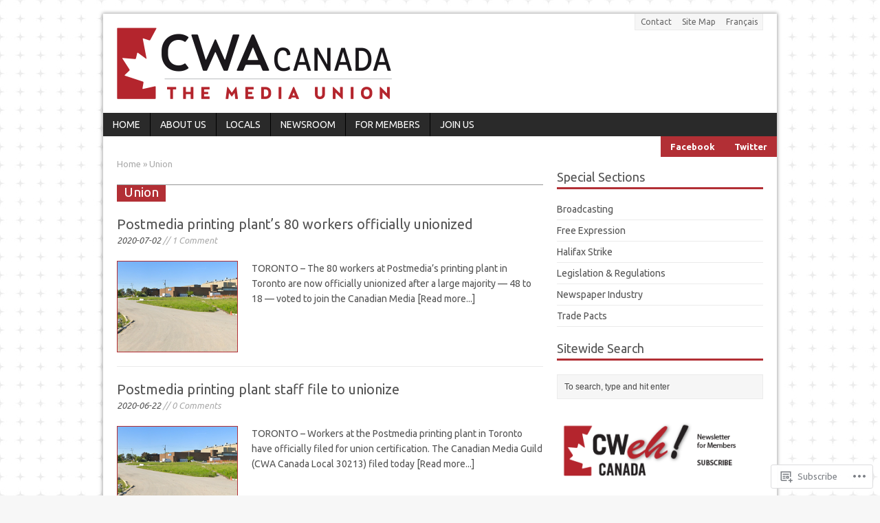

--- FILE ---
content_type: text/html; charset=UTF-8
request_url: https://cwacanada.ca/tag/union/
body_size: 19379
content:
<!DOCTYPE html>
<html class="no-js mh-normal mh-one-sb wt-layout1" lang="en">
<head>
<meta charset="UTF-8">
<link rel="profile" href="http://gmpg.org/xfn/11" />
<link rel="pingback" href="https://cwacanada.ca/xmlrpc.php" />
<title>Union &#8211; CWA Canada • The Media Union</title>
<script type="text/javascript">
  WebFontConfig = {"google":{"families":["Ubuntu:r:latin,latin-ext","Ubuntu:r,i,b,bi:latin,latin-ext"]},"api_url":"https:\/\/fonts-api.wp.com\/css"};
  (function() {
    var wf = document.createElement('script');
    wf.src = '/wp-content/plugins/custom-fonts/js/webfont.js';
    wf.type = 'text/javascript';
    wf.async = 'true';
    var s = document.getElementsByTagName('script')[0];
    s.parentNode.insertBefore(wf, s);
	})();
</script><style id="jetpack-custom-fonts-css">.wf-active body{font-family:"Ubuntu",sans-serif}.wf-active h1{font-style:normal;font-weight:400}.wf-active h2{font-style:normal;font-weight:400}.wf-active h3{font-style:normal;font-weight:400}.wf-active h4{font-style:normal;font-weight:400}.wf-active h5{font-style:normal;font-weight:400}.wf-active h6{font-style:normal;font-weight:400}.wf-active h1, .wf-active h2, .wf-active h3, .wf-active h4, .wf-active h5, .wf-active h6, .wf-active .wf-active h1, .wf-active .wf-active h2, .wf-active .wf-active h3, .wf-active .wf-active h4, .wf-active .wf-active h5, .wf-active .wf-active h6{font-family:"Ubuntu",sans-serif;font-weight:400;font-style:normal}</style>
<meta name='robots' content='max-image-preview:large' />
<!--[if lt IE 9]>
<script src="https://s0.wp.com/wp-content/themes/premium/mh-magazine/js/css3-mediaqueries.js?m=1446142112i"></script>
<![endif]-->
<meta name="viewport" content="width=device-width, initial-scale=1.0">

<!-- Async WordPress.com Remote Login -->
<script id="wpcom_remote_login_js">
var wpcom_remote_login_extra_auth = '';
function wpcom_remote_login_remove_dom_node_id( element_id ) {
	var dom_node = document.getElementById( element_id );
	if ( dom_node ) { dom_node.parentNode.removeChild( dom_node ); }
}
function wpcom_remote_login_remove_dom_node_classes( class_name ) {
	var dom_nodes = document.querySelectorAll( '.' + class_name );
	for ( var i = 0; i < dom_nodes.length; i++ ) {
		dom_nodes[ i ].parentNode.removeChild( dom_nodes[ i ] );
	}
}
function wpcom_remote_login_final_cleanup() {
	wpcom_remote_login_remove_dom_node_classes( "wpcom_remote_login_msg" );
	wpcom_remote_login_remove_dom_node_id( "wpcom_remote_login_key" );
	wpcom_remote_login_remove_dom_node_id( "wpcom_remote_login_validate" );
	wpcom_remote_login_remove_dom_node_id( "wpcom_remote_login_js" );
	wpcom_remote_login_remove_dom_node_id( "wpcom_request_access_iframe" );
	wpcom_remote_login_remove_dom_node_id( "wpcom_request_access_styles" );
}

// Watch for messages back from the remote login
window.addEventListener( "message", function( e ) {
	if ( e.origin === "https://r-login.wordpress.com" ) {
		var data = {};
		try {
			data = JSON.parse( e.data );
		} catch( e ) {
			wpcom_remote_login_final_cleanup();
			return;
		}

		if ( data.msg === 'LOGIN' ) {
			// Clean up the login check iframe
			wpcom_remote_login_remove_dom_node_id( "wpcom_remote_login_key" );

			var id_regex = new RegExp( /^[0-9]+$/ );
			var token_regex = new RegExp( /^.*|.*|.*$/ );
			if (
				token_regex.test( data.token )
				&& id_regex.test( data.wpcomid )
			) {
				// We have everything we need to ask for a login
				var script = document.createElement( "script" );
				script.setAttribute( "id", "wpcom_remote_login_validate" );
				script.src = '/remote-login.php?wpcom_remote_login=validate'
					+ '&wpcomid=' + data.wpcomid
					+ '&token=' + encodeURIComponent( data.token )
					+ '&host=' + window.location.protocol
					+ '//' + window.location.hostname
					+ '&postid=4030'
					+ '&is_singular=';
				document.body.appendChild( script );
			}

			return;
		}

		// Safari ITP, not logged in, so redirect
		if ( data.msg === 'LOGIN-REDIRECT' ) {
			window.location = 'https://wordpress.com/log-in?redirect_to=' + window.location.href;
			return;
		}

		// Safari ITP, storage access failed, remove the request
		if ( data.msg === 'LOGIN-REMOVE' ) {
			var css_zap = 'html { -webkit-transition: margin-top 1s; transition: margin-top 1s; } /* 9001 */ html { margin-top: 0 !important; } * html body { margin-top: 0 !important; } @media screen and ( max-width: 782px ) { html { margin-top: 0 !important; } * html body { margin-top: 0 !important; } }';
			var style_zap = document.createElement( 'style' );
			style_zap.type = 'text/css';
			style_zap.appendChild( document.createTextNode( css_zap ) );
			document.body.appendChild( style_zap );

			var e = document.getElementById( 'wpcom_request_access_iframe' );
			e.parentNode.removeChild( e );

			document.cookie = 'wordpress_com_login_access=denied; path=/; max-age=31536000';

			return;
		}

		// Safari ITP
		if ( data.msg === 'REQUEST_ACCESS' ) {
			console.log( 'request access: safari' );

			// Check ITP iframe enable/disable knob
			if ( wpcom_remote_login_extra_auth !== 'safari_itp_iframe' ) {
				return;
			}

			// If we are in a "private window" there is no ITP.
			var private_window = false;
			try {
				var opendb = window.openDatabase( null, null, null, null );
			} catch( e ) {
				private_window = true;
			}

			if ( private_window ) {
				console.log( 'private window' );
				return;
			}

			var iframe = document.createElement( 'iframe' );
			iframe.id = 'wpcom_request_access_iframe';
			iframe.setAttribute( 'scrolling', 'no' );
			iframe.setAttribute( 'sandbox', 'allow-storage-access-by-user-activation allow-scripts allow-same-origin allow-top-navigation-by-user-activation' );
			iframe.src = 'https://r-login.wordpress.com/remote-login.php?wpcom_remote_login=request_access&origin=' + encodeURIComponent( data.origin ) + '&wpcomid=' + encodeURIComponent( data.wpcomid );

			var css = 'html { -webkit-transition: margin-top 1s; transition: margin-top 1s; } /* 9001 */ html { margin-top: 46px !important; } * html body { margin-top: 46px !important; } @media screen and ( max-width: 660px ) { html { margin-top: 71px !important; } * html body { margin-top: 71px !important; } #wpcom_request_access_iframe { display: block; height: 71px !important; } } #wpcom_request_access_iframe { border: 0px; height: 46px; position: fixed; top: 0; left: 0; width: 100%; min-width: 100%; z-index: 99999; background: #23282d; } ';

			var style = document.createElement( 'style' );
			style.type = 'text/css';
			style.id = 'wpcom_request_access_styles';
			style.appendChild( document.createTextNode( css ) );
			document.body.appendChild( style );

			document.body.appendChild( iframe );
		}

		if ( data.msg === 'DONE' ) {
			wpcom_remote_login_final_cleanup();
		}
	}
}, false );

// Inject the remote login iframe after the page has had a chance to load
// more critical resources
window.addEventListener( "DOMContentLoaded", function( e ) {
	var iframe = document.createElement( "iframe" );
	iframe.style.display = "none";
	iframe.setAttribute( "scrolling", "no" );
	iframe.setAttribute( "id", "wpcom_remote_login_key" );
	iframe.src = "https://r-login.wordpress.com/remote-login.php"
		+ "?wpcom_remote_login=key"
		+ "&origin=aHR0cHM6Ly9jd2FjYW5hZGEuY2E%3D"
		+ "&wpcomid=113458833"
		+ "&time=" + Math.floor( Date.now() / 1000 );
	document.body.appendChild( iframe );
}, false );
</script>
<link rel='dns-prefetch' href='//s0.wp.com' />
<link rel='dns-prefetch' href='//fonts-api.wp.com' />
<link rel="alternate" type="application/rss+xml" title="CWA Canada • The Media Union &raquo; Feed" href="https://cwacanada.ca/feed/" />
<link rel="alternate" type="application/rss+xml" title="CWA Canada • The Media Union &raquo; Comments Feed" href="https://cwacanada.ca/comments/feed/" />
<link rel="alternate" type="application/rss+xml" title="CWA Canada • The Media Union &raquo; Union Tag Feed" href="https://cwacanada.ca/tag/union/feed/" />
	<script type="text/javascript">
		/* <![CDATA[ */
		function addLoadEvent(func) {
			var oldonload = window.onload;
			if (typeof window.onload != 'function') {
				window.onload = func;
			} else {
				window.onload = function () {
					oldonload();
					func();
				}
			}
		}
		/* ]]> */
	</script>
	<link rel='stylesheet' id='mh-open-sans-css' href='https://fonts-api.wp.com/css?family=Open+Sans:300italic,400italic,600italic,700italic,800italic,400,300,600,800,700' media='all' />
<style id='wp-emoji-styles-inline-css'>

	img.wp-smiley, img.emoji {
		display: inline !important;
		border: none !important;
		box-shadow: none !important;
		height: 1em !important;
		width: 1em !important;
		margin: 0 0.07em !important;
		vertical-align: -0.1em !important;
		background: none !important;
		padding: 0 !important;
	}
/*# sourceURL=wp-emoji-styles-inline-css */
</style>
<link crossorigin='anonymous' rel='stylesheet' id='all-css-4-1' href='/wp-content/plugins/gutenberg-core/v22.2.0/build/styles/block-library/style.css?m=1764855221i&cssminify=yes' type='text/css' media='all' />
<style id='wp-block-library-inline-css'>
.has-text-align-justify {
	text-align:justify;
}
.has-text-align-justify{text-align:justify;}

/*# sourceURL=wp-block-library-inline-css */
</style><style id='global-styles-inline-css'>
:root{--wp--preset--aspect-ratio--square: 1;--wp--preset--aspect-ratio--4-3: 4/3;--wp--preset--aspect-ratio--3-4: 3/4;--wp--preset--aspect-ratio--3-2: 3/2;--wp--preset--aspect-ratio--2-3: 2/3;--wp--preset--aspect-ratio--16-9: 16/9;--wp--preset--aspect-ratio--9-16: 9/16;--wp--preset--color--black: #000000;--wp--preset--color--cyan-bluish-gray: #abb8c3;--wp--preset--color--white: #ffffff;--wp--preset--color--pale-pink: #f78da7;--wp--preset--color--vivid-red: #cf2e2e;--wp--preset--color--luminous-vivid-orange: #ff6900;--wp--preset--color--luminous-vivid-amber: #fcb900;--wp--preset--color--light-green-cyan: #7bdcb5;--wp--preset--color--vivid-green-cyan: #00d084;--wp--preset--color--pale-cyan-blue: #8ed1fc;--wp--preset--color--vivid-cyan-blue: #0693e3;--wp--preset--color--vivid-purple: #9b51e0;--wp--preset--gradient--vivid-cyan-blue-to-vivid-purple: linear-gradient(135deg,rgb(6,147,227) 0%,rgb(155,81,224) 100%);--wp--preset--gradient--light-green-cyan-to-vivid-green-cyan: linear-gradient(135deg,rgb(122,220,180) 0%,rgb(0,208,130) 100%);--wp--preset--gradient--luminous-vivid-amber-to-luminous-vivid-orange: linear-gradient(135deg,rgb(252,185,0) 0%,rgb(255,105,0) 100%);--wp--preset--gradient--luminous-vivid-orange-to-vivid-red: linear-gradient(135deg,rgb(255,105,0) 0%,rgb(207,46,46) 100%);--wp--preset--gradient--very-light-gray-to-cyan-bluish-gray: linear-gradient(135deg,rgb(238,238,238) 0%,rgb(169,184,195) 100%);--wp--preset--gradient--cool-to-warm-spectrum: linear-gradient(135deg,rgb(74,234,220) 0%,rgb(151,120,209) 20%,rgb(207,42,186) 40%,rgb(238,44,130) 60%,rgb(251,105,98) 80%,rgb(254,248,76) 100%);--wp--preset--gradient--blush-light-purple: linear-gradient(135deg,rgb(255,206,236) 0%,rgb(152,150,240) 100%);--wp--preset--gradient--blush-bordeaux: linear-gradient(135deg,rgb(254,205,165) 0%,rgb(254,45,45) 50%,rgb(107,0,62) 100%);--wp--preset--gradient--luminous-dusk: linear-gradient(135deg,rgb(255,203,112) 0%,rgb(199,81,192) 50%,rgb(65,88,208) 100%);--wp--preset--gradient--pale-ocean: linear-gradient(135deg,rgb(255,245,203) 0%,rgb(182,227,212) 50%,rgb(51,167,181) 100%);--wp--preset--gradient--electric-grass: linear-gradient(135deg,rgb(202,248,128) 0%,rgb(113,206,126) 100%);--wp--preset--gradient--midnight: linear-gradient(135deg,rgb(2,3,129) 0%,rgb(40,116,252) 100%);--wp--preset--font-size--small: 13px;--wp--preset--font-size--medium: 20px;--wp--preset--font-size--large: 36px;--wp--preset--font-size--x-large: 42px;--wp--preset--font-family--albert-sans: 'Albert Sans', sans-serif;--wp--preset--font-family--alegreya: Alegreya, serif;--wp--preset--font-family--arvo: Arvo, serif;--wp--preset--font-family--bodoni-moda: 'Bodoni Moda', serif;--wp--preset--font-family--bricolage-grotesque: 'Bricolage Grotesque', sans-serif;--wp--preset--font-family--cabin: Cabin, sans-serif;--wp--preset--font-family--chivo: Chivo, sans-serif;--wp--preset--font-family--commissioner: Commissioner, sans-serif;--wp--preset--font-family--cormorant: Cormorant, serif;--wp--preset--font-family--courier-prime: 'Courier Prime', monospace;--wp--preset--font-family--crimson-pro: 'Crimson Pro', serif;--wp--preset--font-family--dm-mono: 'DM Mono', monospace;--wp--preset--font-family--dm-sans: 'DM Sans', sans-serif;--wp--preset--font-family--dm-serif-display: 'DM Serif Display', serif;--wp--preset--font-family--domine: Domine, serif;--wp--preset--font-family--eb-garamond: 'EB Garamond', serif;--wp--preset--font-family--epilogue: Epilogue, sans-serif;--wp--preset--font-family--fahkwang: Fahkwang, sans-serif;--wp--preset--font-family--figtree: Figtree, sans-serif;--wp--preset--font-family--fira-sans: 'Fira Sans', sans-serif;--wp--preset--font-family--fjalla-one: 'Fjalla One', sans-serif;--wp--preset--font-family--fraunces: Fraunces, serif;--wp--preset--font-family--gabarito: Gabarito, system-ui;--wp--preset--font-family--ibm-plex-mono: 'IBM Plex Mono', monospace;--wp--preset--font-family--ibm-plex-sans: 'IBM Plex Sans', sans-serif;--wp--preset--font-family--ibarra-real-nova: 'Ibarra Real Nova', serif;--wp--preset--font-family--instrument-serif: 'Instrument Serif', serif;--wp--preset--font-family--inter: Inter, sans-serif;--wp--preset--font-family--josefin-sans: 'Josefin Sans', sans-serif;--wp--preset--font-family--jost: Jost, sans-serif;--wp--preset--font-family--libre-baskerville: 'Libre Baskerville', serif;--wp--preset--font-family--libre-franklin: 'Libre Franklin', sans-serif;--wp--preset--font-family--literata: Literata, serif;--wp--preset--font-family--lora: Lora, serif;--wp--preset--font-family--merriweather: Merriweather, serif;--wp--preset--font-family--montserrat: Montserrat, sans-serif;--wp--preset--font-family--newsreader: Newsreader, serif;--wp--preset--font-family--noto-sans-mono: 'Noto Sans Mono', sans-serif;--wp--preset--font-family--nunito: Nunito, sans-serif;--wp--preset--font-family--open-sans: 'Open Sans', sans-serif;--wp--preset--font-family--overpass: Overpass, sans-serif;--wp--preset--font-family--pt-serif: 'PT Serif', serif;--wp--preset--font-family--petrona: Petrona, serif;--wp--preset--font-family--piazzolla: Piazzolla, serif;--wp--preset--font-family--playfair-display: 'Playfair Display', serif;--wp--preset--font-family--plus-jakarta-sans: 'Plus Jakarta Sans', sans-serif;--wp--preset--font-family--poppins: Poppins, sans-serif;--wp--preset--font-family--raleway: Raleway, sans-serif;--wp--preset--font-family--roboto: Roboto, sans-serif;--wp--preset--font-family--roboto-slab: 'Roboto Slab', serif;--wp--preset--font-family--rubik: Rubik, sans-serif;--wp--preset--font-family--rufina: Rufina, serif;--wp--preset--font-family--sora: Sora, sans-serif;--wp--preset--font-family--source-sans-3: 'Source Sans 3', sans-serif;--wp--preset--font-family--source-serif-4: 'Source Serif 4', serif;--wp--preset--font-family--space-mono: 'Space Mono', monospace;--wp--preset--font-family--syne: Syne, sans-serif;--wp--preset--font-family--texturina: Texturina, serif;--wp--preset--font-family--urbanist: Urbanist, sans-serif;--wp--preset--font-family--work-sans: 'Work Sans', sans-serif;--wp--preset--spacing--20: 0.44rem;--wp--preset--spacing--30: 0.67rem;--wp--preset--spacing--40: 1rem;--wp--preset--spacing--50: 1.5rem;--wp--preset--spacing--60: 2.25rem;--wp--preset--spacing--70: 3.38rem;--wp--preset--spacing--80: 5.06rem;--wp--preset--shadow--natural: 6px 6px 9px rgba(0, 0, 0, 0.2);--wp--preset--shadow--deep: 12px 12px 50px rgba(0, 0, 0, 0.4);--wp--preset--shadow--sharp: 6px 6px 0px rgba(0, 0, 0, 0.2);--wp--preset--shadow--outlined: 6px 6px 0px -3px rgb(255, 255, 255), 6px 6px rgb(0, 0, 0);--wp--preset--shadow--crisp: 6px 6px 0px rgb(0, 0, 0);}:where(.is-layout-flex){gap: 0.5em;}:where(.is-layout-grid){gap: 0.5em;}body .is-layout-flex{display: flex;}.is-layout-flex{flex-wrap: wrap;align-items: center;}.is-layout-flex > :is(*, div){margin: 0;}body .is-layout-grid{display: grid;}.is-layout-grid > :is(*, div){margin: 0;}:where(.wp-block-columns.is-layout-flex){gap: 2em;}:where(.wp-block-columns.is-layout-grid){gap: 2em;}:where(.wp-block-post-template.is-layout-flex){gap: 1.25em;}:where(.wp-block-post-template.is-layout-grid){gap: 1.25em;}.has-black-color{color: var(--wp--preset--color--black) !important;}.has-cyan-bluish-gray-color{color: var(--wp--preset--color--cyan-bluish-gray) !important;}.has-white-color{color: var(--wp--preset--color--white) !important;}.has-pale-pink-color{color: var(--wp--preset--color--pale-pink) !important;}.has-vivid-red-color{color: var(--wp--preset--color--vivid-red) !important;}.has-luminous-vivid-orange-color{color: var(--wp--preset--color--luminous-vivid-orange) !important;}.has-luminous-vivid-amber-color{color: var(--wp--preset--color--luminous-vivid-amber) !important;}.has-light-green-cyan-color{color: var(--wp--preset--color--light-green-cyan) !important;}.has-vivid-green-cyan-color{color: var(--wp--preset--color--vivid-green-cyan) !important;}.has-pale-cyan-blue-color{color: var(--wp--preset--color--pale-cyan-blue) !important;}.has-vivid-cyan-blue-color{color: var(--wp--preset--color--vivid-cyan-blue) !important;}.has-vivid-purple-color{color: var(--wp--preset--color--vivid-purple) !important;}.has-black-background-color{background-color: var(--wp--preset--color--black) !important;}.has-cyan-bluish-gray-background-color{background-color: var(--wp--preset--color--cyan-bluish-gray) !important;}.has-white-background-color{background-color: var(--wp--preset--color--white) !important;}.has-pale-pink-background-color{background-color: var(--wp--preset--color--pale-pink) !important;}.has-vivid-red-background-color{background-color: var(--wp--preset--color--vivid-red) !important;}.has-luminous-vivid-orange-background-color{background-color: var(--wp--preset--color--luminous-vivid-orange) !important;}.has-luminous-vivid-amber-background-color{background-color: var(--wp--preset--color--luminous-vivid-amber) !important;}.has-light-green-cyan-background-color{background-color: var(--wp--preset--color--light-green-cyan) !important;}.has-vivid-green-cyan-background-color{background-color: var(--wp--preset--color--vivid-green-cyan) !important;}.has-pale-cyan-blue-background-color{background-color: var(--wp--preset--color--pale-cyan-blue) !important;}.has-vivid-cyan-blue-background-color{background-color: var(--wp--preset--color--vivid-cyan-blue) !important;}.has-vivid-purple-background-color{background-color: var(--wp--preset--color--vivid-purple) !important;}.has-black-border-color{border-color: var(--wp--preset--color--black) !important;}.has-cyan-bluish-gray-border-color{border-color: var(--wp--preset--color--cyan-bluish-gray) !important;}.has-white-border-color{border-color: var(--wp--preset--color--white) !important;}.has-pale-pink-border-color{border-color: var(--wp--preset--color--pale-pink) !important;}.has-vivid-red-border-color{border-color: var(--wp--preset--color--vivid-red) !important;}.has-luminous-vivid-orange-border-color{border-color: var(--wp--preset--color--luminous-vivid-orange) !important;}.has-luminous-vivid-amber-border-color{border-color: var(--wp--preset--color--luminous-vivid-amber) !important;}.has-light-green-cyan-border-color{border-color: var(--wp--preset--color--light-green-cyan) !important;}.has-vivid-green-cyan-border-color{border-color: var(--wp--preset--color--vivid-green-cyan) !important;}.has-pale-cyan-blue-border-color{border-color: var(--wp--preset--color--pale-cyan-blue) !important;}.has-vivid-cyan-blue-border-color{border-color: var(--wp--preset--color--vivid-cyan-blue) !important;}.has-vivid-purple-border-color{border-color: var(--wp--preset--color--vivid-purple) !important;}.has-vivid-cyan-blue-to-vivid-purple-gradient-background{background: var(--wp--preset--gradient--vivid-cyan-blue-to-vivid-purple) !important;}.has-light-green-cyan-to-vivid-green-cyan-gradient-background{background: var(--wp--preset--gradient--light-green-cyan-to-vivid-green-cyan) !important;}.has-luminous-vivid-amber-to-luminous-vivid-orange-gradient-background{background: var(--wp--preset--gradient--luminous-vivid-amber-to-luminous-vivid-orange) !important;}.has-luminous-vivid-orange-to-vivid-red-gradient-background{background: var(--wp--preset--gradient--luminous-vivid-orange-to-vivid-red) !important;}.has-very-light-gray-to-cyan-bluish-gray-gradient-background{background: var(--wp--preset--gradient--very-light-gray-to-cyan-bluish-gray) !important;}.has-cool-to-warm-spectrum-gradient-background{background: var(--wp--preset--gradient--cool-to-warm-spectrum) !important;}.has-blush-light-purple-gradient-background{background: var(--wp--preset--gradient--blush-light-purple) !important;}.has-blush-bordeaux-gradient-background{background: var(--wp--preset--gradient--blush-bordeaux) !important;}.has-luminous-dusk-gradient-background{background: var(--wp--preset--gradient--luminous-dusk) !important;}.has-pale-ocean-gradient-background{background: var(--wp--preset--gradient--pale-ocean) !important;}.has-electric-grass-gradient-background{background: var(--wp--preset--gradient--electric-grass) !important;}.has-midnight-gradient-background{background: var(--wp--preset--gradient--midnight) !important;}.has-small-font-size{font-size: var(--wp--preset--font-size--small) !important;}.has-medium-font-size{font-size: var(--wp--preset--font-size--medium) !important;}.has-large-font-size{font-size: var(--wp--preset--font-size--large) !important;}.has-x-large-font-size{font-size: var(--wp--preset--font-size--x-large) !important;}.has-albert-sans-font-family{font-family: var(--wp--preset--font-family--albert-sans) !important;}.has-alegreya-font-family{font-family: var(--wp--preset--font-family--alegreya) !important;}.has-arvo-font-family{font-family: var(--wp--preset--font-family--arvo) !important;}.has-bodoni-moda-font-family{font-family: var(--wp--preset--font-family--bodoni-moda) !important;}.has-bricolage-grotesque-font-family{font-family: var(--wp--preset--font-family--bricolage-grotesque) !important;}.has-cabin-font-family{font-family: var(--wp--preset--font-family--cabin) !important;}.has-chivo-font-family{font-family: var(--wp--preset--font-family--chivo) !important;}.has-commissioner-font-family{font-family: var(--wp--preset--font-family--commissioner) !important;}.has-cormorant-font-family{font-family: var(--wp--preset--font-family--cormorant) !important;}.has-courier-prime-font-family{font-family: var(--wp--preset--font-family--courier-prime) !important;}.has-crimson-pro-font-family{font-family: var(--wp--preset--font-family--crimson-pro) !important;}.has-dm-mono-font-family{font-family: var(--wp--preset--font-family--dm-mono) !important;}.has-dm-sans-font-family{font-family: var(--wp--preset--font-family--dm-sans) !important;}.has-dm-serif-display-font-family{font-family: var(--wp--preset--font-family--dm-serif-display) !important;}.has-domine-font-family{font-family: var(--wp--preset--font-family--domine) !important;}.has-eb-garamond-font-family{font-family: var(--wp--preset--font-family--eb-garamond) !important;}.has-epilogue-font-family{font-family: var(--wp--preset--font-family--epilogue) !important;}.has-fahkwang-font-family{font-family: var(--wp--preset--font-family--fahkwang) !important;}.has-figtree-font-family{font-family: var(--wp--preset--font-family--figtree) !important;}.has-fira-sans-font-family{font-family: var(--wp--preset--font-family--fira-sans) !important;}.has-fjalla-one-font-family{font-family: var(--wp--preset--font-family--fjalla-one) !important;}.has-fraunces-font-family{font-family: var(--wp--preset--font-family--fraunces) !important;}.has-gabarito-font-family{font-family: var(--wp--preset--font-family--gabarito) !important;}.has-ibm-plex-mono-font-family{font-family: var(--wp--preset--font-family--ibm-plex-mono) !important;}.has-ibm-plex-sans-font-family{font-family: var(--wp--preset--font-family--ibm-plex-sans) !important;}.has-ibarra-real-nova-font-family{font-family: var(--wp--preset--font-family--ibarra-real-nova) !important;}.has-instrument-serif-font-family{font-family: var(--wp--preset--font-family--instrument-serif) !important;}.has-inter-font-family{font-family: var(--wp--preset--font-family--inter) !important;}.has-josefin-sans-font-family{font-family: var(--wp--preset--font-family--josefin-sans) !important;}.has-jost-font-family{font-family: var(--wp--preset--font-family--jost) !important;}.has-libre-baskerville-font-family{font-family: var(--wp--preset--font-family--libre-baskerville) !important;}.has-libre-franklin-font-family{font-family: var(--wp--preset--font-family--libre-franklin) !important;}.has-literata-font-family{font-family: var(--wp--preset--font-family--literata) !important;}.has-lora-font-family{font-family: var(--wp--preset--font-family--lora) !important;}.has-merriweather-font-family{font-family: var(--wp--preset--font-family--merriweather) !important;}.has-montserrat-font-family{font-family: var(--wp--preset--font-family--montserrat) !important;}.has-newsreader-font-family{font-family: var(--wp--preset--font-family--newsreader) !important;}.has-noto-sans-mono-font-family{font-family: var(--wp--preset--font-family--noto-sans-mono) !important;}.has-nunito-font-family{font-family: var(--wp--preset--font-family--nunito) !important;}.has-open-sans-font-family{font-family: var(--wp--preset--font-family--open-sans) !important;}.has-overpass-font-family{font-family: var(--wp--preset--font-family--overpass) !important;}.has-pt-serif-font-family{font-family: var(--wp--preset--font-family--pt-serif) !important;}.has-petrona-font-family{font-family: var(--wp--preset--font-family--petrona) !important;}.has-piazzolla-font-family{font-family: var(--wp--preset--font-family--piazzolla) !important;}.has-playfair-display-font-family{font-family: var(--wp--preset--font-family--playfair-display) !important;}.has-plus-jakarta-sans-font-family{font-family: var(--wp--preset--font-family--plus-jakarta-sans) !important;}.has-poppins-font-family{font-family: var(--wp--preset--font-family--poppins) !important;}.has-raleway-font-family{font-family: var(--wp--preset--font-family--raleway) !important;}.has-roboto-font-family{font-family: var(--wp--preset--font-family--roboto) !important;}.has-roboto-slab-font-family{font-family: var(--wp--preset--font-family--roboto-slab) !important;}.has-rubik-font-family{font-family: var(--wp--preset--font-family--rubik) !important;}.has-rufina-font-family{font-family: var(--wp--preset--font-family--rufina) !important;}.has-sora-font-family{font-family: var(--wp--preset--font-family--sora) !important;}.has-source-sans-3-font-family{font-family: var(--wp--preset--font-family--source-sans-3) !important;}.has-source-serif-4-font-family{font-family: var(--wp--preset--font-family--source-serif-4) !important;}.has-space-mono-font-family{font-family: var(--wp--preset--font-family--space-mono) !important;}.has-syne-font-family{font-family: var(--wp--preset--font-family--syne) !important;}.has-texturina-font-family{font-family: var(--wp--preset--font-family--texturina) !important;}.has-urbanist-font-family{font-family: var(--wp--preset--font-family--urbanist) !important;}.has-work-sans-font-family{font-family: var(--wp--preset--font-family--work-sans) !important;}
/*# sourceURL=global-styles-inline-css */
</style>

<style id='classic-theme-styles-inline-css'>
/*! This file is auto-generated */
.wp-block-button__link{color:#fff;background-color:#32373c;border-radius:9999px;box-shadow:none;text-decoration:none;padding:calc(.667em + 2px) calc(1.333em + 2px);font-size:1.125em}.wp-block-file__button{background:#32373c;color:#fff;text-decoration:none}
/*# sourceURL=/wp-includes/css/classic-themes.min.css */
</style>
<link crossorigin='anonymous' rel='stylesheet' id='all-css-6-1' href='/_static/??-eJyFkN1OxEAIhV9ISlqN1gvjs0xbnEWHmclAd919eln/VmNSbwiQ83EAPFSYSzbKhjWtkbPiXKZU5hfFoevHrgdlqYmg0b67wYXVvhWgdkzUzapX+GOQrHCZ1cj7UoOdFUILB0okLtvCDrxEMsf1Kwej122kug1MU22kCh6FVwHbuZf+4T7a+KlC2YGEGE6cCf89qZEfHz2N7+tdyi0oUgF/WTAu+VcBTylwO6OP8tDfjv14PQz3d89vWLWYNA==&cssminify=yes' type='text/css' media='all' />
<link crossorigin='anonymous' rel='stylesheet' id='print-css-7-1' href='/wp-content/mu-plugins/global-print/global-print.css?m=1465851035i&cssminify=yes' type='text/css' media='print' />
<style id='jetpack-global-styles-frontend-style-inline-css'>
:root { --font-headings: unset; --font-base: unset; --font-headings-default: -apple-system,BlinkMacSystemFont,"Segoe UI",Roboto,Oxygen-Sans,Ubuntu,Cantarell,"Helvetica Neue",sans-serif; --font-base-default: -apple-system,BlinkMacSystemFont,"Segoe UI",Roboto,Oxygen-Sans,Ubuntu,Cantarell,"Helvetica Neue",sans-serif;}
/*# sourceURL=jetpack-global-styles-frontend-style-inline-css */
</style>
<link crossorigin='anonymous' rel='stylesheet' id='all-css-10-1' href='/wp-content/themes/h4/global.css?m=1420737423i&cssminify=yes' type='text/css' media='all' />
<script type="text/javascript" id="scripts-js-extra">
/* <![CDATA[ */
var ajaxurl = "https://cwacanada.wordpress.com/wp-admin/admin-ajax.php";
var mh_magazine_js_strings = {"mobile_nav":"Navigation"};
//# sourceURL=scripts-js-extra
/* ]]> */
</script>
<script type="text/javascript" id="wpcom-actionbar-placeholder-js-extra">
/* <![CDATA[ */
var actionbardata = {"siteID":"113458833","postID":"0","siteURL":"https://cwacanada.ca","xhrURL":"https://cwacanada.ca/wp-admin/admin-ajax.php","nonce":"7ed99205b0","isLoggedIn":"","statusMessage":"","subsEmailDefault":"instantly","proxyScriptUrl":"https://s0.wp.com/wp-content/js/wpcom-proxy-request.js?m=1513050504i&amp;ver=20211021","i18n":{"followedText":"New posts from this site will now appear in your \u003Ca href=\"https://wordpress.com/reader\"\u003EReader\u003C/a\u003E","foldBar":"Collapse this bar","unfoldBar":"Expand this bar","shortLinkCopied":"Shortlink copied to clipboard."}};
//# sourceURL=wpcom-actionbar-placeholder-js-extra
/* ]]> */
</script>
<script type="text/javascript" id="jetpack-mu-wpcom-settings-js-before">
/* <![CDATA[ */
var JETPACK_MU_WPCOM_SETTINGS = {"assetsUrl":"https://s0.wp.com/wp-content/mu-plugins/jetpack-mu-wpcom-plugin/sun/jetpack_vendor/automattic/jetpack-mu-wpcom/src/build/"};
//# sourceURL=jetpack-mu-wpcom-settings-js-before
/* ]]> */
</script>
<script crossorigin='anonymous' type='text/javascript'  src='/_static/??-eJydjksOwjAMRC9ESAHxWyCuwBWi1rSO4iQ4LjQ9PalUJHaorLx482asX1HVwQt40TZpdqIihyGvbVrpwtDXrm8gTdA+euA8nzWh/xlShC0bge/wZ006oKJEBsKeNHWKTGtG9DDVUGiAPY68TJt/uzsYksNSsUwX9Nmb51+bhYrkWxckLPNTzRglFelKl81xW+131eF0tm9AV5pN'></script>
<script type="text/javascript" id="rlt-proxy-js-after">
/* <![CDATA[ */
	rltInitialize( {"token":null,"iframeOrigins":["https:\/\/widgets.wp.com"]} );
//# sourceURL=rlt-proxy-js-after
/* ]]> */
</script>
<link rel="EditURI" type="application/rsd+xml" title="RSD" href="https://cwacanada.wordpress.com/xmlrpc.php?rsd" />
<meta name="generator" content="WordPress.com" />

<!-- Jetpack Open Graph Tags -->
<meta property="og:type" content="website" />
<meta property="og:title" content="Union &#8211; CWA Canada • The Media Union" />
<meta property="og:url" content="https://cwacanada.ca/tag/union/" />
<meta property="og:site_name" content="CWA Canada • The Media Union" />
<meta property="og:image" content="https://secure.gravatar.com/blavatar/e1ec0fa838d967ba4457cd65d7e48476c3ae29ee0a6c09bcf4fe2117703f3768?s=200&#038;ts=1767989182" />
<meta property="og:image:width" content="200" />
<meta property="og:image:height" content="200" />
<meta property="og:image:alt" content="" />
<meta property="og:locale" content="en_US" />
<meta name="twitter:creator" content="@cwacanada1" />
<meta name="twitter:site" content="@cwacanada1" />

<!-- End Jetpack Open Graph Tags -->
<link rel="shortcut icon" type="image/x-icon" href="https://secure.gravatar.com/blavatar/e1ec0fa838d967ba4457cd65d7e48476c3ae29ee0a6c09bcf4fe2117703f3768?s=32" sizes="16x16" />
<link rel="icon" type="image/x-icon" href="https://secure.gravatar.com/blavatar/e1ec0fa838d967ba4457cd65d7e48476c3ae29ee0a6c09bcf4fe2117703f3768?s=32" sizes="16x16" />
<link rel="apple-touch-icon" href="https://secure.gravatar.com/blavatar/e1ec0fa838d967ba4457cd65d7e48476c3ae29ee0a6c09bcf4fe2117703f3768?s=114" />
<link rel="search" type="application/opensearchdescription+xml" href="https://cwacanada.ca/osd.xml" title="CWA Canada • The Media Union" />
<link rel="search" type="application/opensearchdescription+xml" href="https://s1.wp.com/opensearch.xml" title="WordPress.com" />
<meta name="theme-color" content="#f7f7f7" />
<meta name="description" content="Posts about Union written by CWA Canada - The Media Union" />
<style type="text/css" id="custom-background-css">
body.custom-background { background-color: #f7f7f7; background-image: url("https://cwacanada.files.wordpress.com/2017/01/diamond_tile_v11.jpg"); background-position: left top; background-size: auto; background-repeat: repeat; background-attachment: scroll; }
</style>
	<style type="text/css" id="custom-colors-css">.footer-nav li a { color: #E8E8E8;}
.sl-caption { color: #E8E8E8;}
.footer-nav li:hover > a { color: #999999;}
blockquote { color: #666666;}
.main-nav li a { color: #FFFFFF;}
.header-nav ul li:hover > ul a { color: #FFFFFF;}
.page-title-layout1 { color: #FFFFFF;}
.page-numbers:hover, .current, a:hover .pagelink { color: #FFFFFF;}
.main-nav li:hover > a { color: #FFFFFF;}
.main-nav ul ul li:hover > a { color: #FFFFFF;}
.ticker-title { color: #FFFFFF;}
.post-tags a:hover { color: #FFFFFF;}
.main-nav ul li:hover > ul li:hover > a { color: #FFFFFF;}
.header-nav li:hover a { color: #FFFFFF;}
.header-nav ul li:hover > ul li:hover a { color: #FFFFFF;}
input[type=submit] { color: #FFFFFF;}
#cancel-comment-reply-link { color: #FFFFFF;}
.pagelink { color: #FFFFFF;}
.subheading { color: #FFFFFF;}
.wt-layout2 .widget-title-link,  .wt-layout2 .widget-title-link:hover { color: #FFFFFF;}
.tagcloud a:hover,  .sb-widget .tagcloud a:hover,  .footer-widget .tagcloud a:hover { color: #FFFFFF;}
.main-nav ul li:hover > ul a { color: #FFFFFF;}
.carousel-layout1 .caption { color: #FFFFFF;}
footer { color: #FFFFFF;}
body { background-color: #f7f7f7;}
blockquote { background: #f7f7f7;}
news-ticker { border-color: #a3a3a3;}
.main-nav ul li:hover > ul { background: #213f5e;}
.slide-caption { background: #213f5e;}
.carousel-layout1 { background: #213f5e;}
.meta { #ffffff: #213f5e;}
body { color: #545454;}
h1,  h2,  h3,  h4,  h5,  h6 { color: #545454;}
a { color: #545454;}
.header-nav li:hover { background-color: #b22f35;}
a:hover { color: #B22F35;}
.copyright a:hover { color: #D98185;}
blockquote { border-color: #b22f35;}
.ticker-title { background: #b22f35;}
.main-nav li:hover  { background: #b22f35;}
.footer-nav { background: #b22f35;}
.footer-nav ul li:hover > ul { background: #b22f35;}
.slide-caption { border-color: #b22f35;}
.slide-title:hover { color: #b22f35;}
.slider-layout2 .flex-control-paging li a.flex-active { background: #b22f35;}
.carousel-layout1 { border-color: #b22f35;}
.carousel-layout1 .caption { background: #b22f35;}
.carousel-layout2 .caption { background: #b22f35;}
.carousel-layout2 .carousel-item-title:hover { color: #b22f35;}
.page-title-layout1 { background: #b22f35;}
.subheading { background: #b22f35;}
.entry a { color: #B22F35;}
.post-tags li:hover { background: #b22f35;}
.related-title:hover { color: #b22f35;}
.author-box-layout1  { border-color: #b22f35;}
.page-numbers:hover,  .current,  a:hover .pagelink { background: #b22f35;}
.pagelink { background: #b22f35;}
.wt-layout1 .widget-title,  .wt-layout1 .footer-widget-title,  .wt-layout3 .footer-widget-title { border-color: #b22f35;}
.wt-layout2 .widget-title,  .wt-layout2 .footer-widget-title { background: #b22f35;}
.wt-layout3 .widget-title { border-color: #b22f35;}
.sl-title:hover { color: #b22f35;}
.sl-caption { background: #b22f35;}
.tagcloud a:hover,  .sb-widget .tagcloud a:hover,  .footer-widget .tagcloud a:hover { background: #b22f35;}
.commentlist .bypostauthor .vcard { border-color: #b22f35;}
.comment-info { color: #b22f35;}
input[type=submit] { background: #b22f35;}
input[type=text]:hover,  textarea:hover { border-color: #b22f35;}
#cancel-comment-reply-link { background: #b22f35;}
.required { color: #b22f35;}
.wpcf7-form input[type=email]:hover { border-color: #b22f35;}
.mh-mobile .slide-caption { border-color: #b22f35;}
#ticker a { color: #B22F35;}
#ticker .meta { color: #B22F35;}
</style>
			<link rel="stylesheet" id="custom-css-css" type="text/css" href="https://s0.wp.com/?custom-css=1&#038;csblog=7G3Pb&#038;cscache=6&#038;csrev=105" />
			<link crossorigin='anonymous' rel='stylesheet' id='all-css-0-3' href='/_static/??-eJyNzDEOwjAMheELEawCpepQcRQUOVbkkjgRdlRx+xa1IwPb+4f3wVIdFjESg9xcTS2yKMxk1ePraNAm8GRBiCT05u2gv+cZVU/wt5lLaIkUFg6RTEELsk8uU2Dvdlvtk+jLPvLUDf31Moz3Wz+vfBdEyQ==&cssminify=yes' type='text/css' media='all' />
</head>
<body id="mh-mobile" class="archive tag tag-union tag-5131 custom-background wp-theme-premiummh-magazine customizer-styles-applied jetpack-reblog-enabled custom-colors">
<div class="container mh-mobile">
<header class="header-wrap">
			<nav class="header-nav clearfix">
			<div class="menu-header-container"><ul id="menu-header" class="menu"><li id="menu-item-56" class="menu-item menu-item-type-post_type menu-item-object-page menu-item-56"><a href="https://cwacanada.ca/contact/">Contact</a></li>
<li id="menu-item-313" class="menu-item menu-item-type-post_type menu-item-object-page menu-item-313"><a href="https://cwacanada.ca/site-map/">Site Map</a></li>
<li id="menu-item-57" class="menu-item menu-item-type-custom menu-item-object-custom menu-item-57"><a href="https://scacanada.wordpress.com">Français</a></li>
</ul></div>		</nav>
		<a href="https://cwacanada.ca/" title="CWA Canada • The Media Union" rel="home">
<div class="logo-wrap" role="banner">
<img src="https://cwacanada.ca/wp-content/uploads/2016/11/cwa_header_logo.png" height="144" width="440" alt="CWA Canada • The Media Union" />
</div>
</a>
	<nav class="main-nav clearfix">
		<div class="menu-primary-container"><ul id="menu-primary" class="menu"><li id="menu-item-8" class="menu-item menu-item-type-custom menu-item-object-custom menu-item-8"><a href="/">Home</a></li>
<li id="menu-item-460" class="menu-item menu-item-type-post_type menu-item-object-page menu-item-has-children menu-item-460"><a href="https://cwacanada.ca/cwa-canada-info/">About Us</a>
<ul class="sub-menu">
	<li id="menu-item-463" class="menu-item menu-item-type-post_type menu-item-object-page menu-item-463"><a href="https://cwacanada.ca/cwa-canada-info/about-cwa-canada/">Who We Are</a></li>
	<li id="menu-item-44" class="menu-item menu-item-type-post_type menu-item-object-page menu-item-44"><a href="https://cwacanada.ca/cwa-canada-info/ethics-code/">Ethics Code</a></li>
	<li id="menu-item-1933" class="menu-item menu-item-type-post_type menu-item-object-page menu-item-1933"><a href="https://cwacanada.ca/diversity/">Diversity</a></li>
	<li id="menu-item-47" class="menu-item menu-item-type-post_type menu-item-object-page menu-item-47"><a href="https://cwacanada.ca/cwa-canada-info/cwa-canada-executive/">Executive</a></li>
	<li id="menu-item-796" class="menu-item menu-item-type-custom menu-item-object-custom menu-item-796"><a target="_blank" rel="noopener" href="http://cwacanam.ca">Associate Members</a></li>
	<li id="menu-item-462" class="menu-item menu-item-type-post_type menu-item-object-page menu-item-462"><a href="https://cwacanada.ca/cwa-canada-info/retirees-council/">Retirees Council</a></li>
	<li id="menu-item-253" class="menu-item menu-item-type-post_type menu-item-object-page menu-item-253"><a href="https://cwacanada.ca/cwa-canada-info/cwa-canada-head-office/">Head Office</a></li>
</ul>
</li>
<li id="menu-item-45" class="menu-item menu-item-type-post_type menu-item-object-page menu-item-45"><a href="https://cwacanada.ca/cwa-canada-info/cwa-canadas-locals/">Locals</a></li>
<li id="menu-item-53" class="menu-item menu-item-type-post_type menu-item-object-page current_page_parent menu-item-has-children menu-item-53"><a href="https://cwacanada.ca/newsroom/">Newsroom</a>
<ul class="sub-menu">
	<li id="menu-item-453" class="menu-item menu-item-type-taxonomy menu-item-object-category menu-item-453"><a href="https://cwacanada.ca/category/news-releases/">News Releases</a></li>
	<li id="menu-item-465" class="menu-item menu-item-type-post_type menu-item-object-page current_page_parent menu-item-465"><a href="https://cwacanada.ca/newsroom/">News Archive</a></li>
	<li id="menu-item-512" class="menu-item menu-item-type-custom menu-item-object-custom menu-item-512"><a target="_blank" rel="noopener" href="http://www.cwa-scacanada.ca/EN/archives.shtml">2003 &#8211; 2016 Archives</a></li>
	<li id="menu-item-314" class="menu-item menu-item-type-taxonomy menu-item-object-category menu-item-has-children menu-item-314"><a href="https://cwacanada.ca/category/special-sections/">Special Sections</a>
	<ul class="sub-menu">
		<li id="menu-item-201" class="menu-item menu-item-type-post_type menu-item-object-post menu-item-201"><a href="https://cwacanada.ca/2017/01/31/broadcasting/">Broadcasting</a></li>
		<li id="menu-item-334" class="menu-item menu-item-type-post_type menu-item-object-post menu-item-334"><a href="https://cwacanada.ca/2017/01/31/free-expression/">Free Expression</a></li>
		<li id="menu-item-197" class="menu-item menu-item-type-post_type menu-item-object-post menu-item-197"><a href="https://cwacanada.ca/2017/01/01/halifax-strike/">Halifax Strike</a></li>
		<li id="menu-item-199" class="menu-item menu-item-type-post_type menu-item-object-post menu-item-199"><a href="https://cwacanada.ca/2017/01/02/legislation/">Legislation &amp; Regulations</a></li>
		<li id="menu-item-200" class="menu-item menu-item-type-post_type menu-item-object-post menu-item-200"><a href="https://cwacanada.ca/2017/01/02/newspaper-industry/">Newspaper Industry</a></li>
		<li id="menu-item-198" class="menu-item menu-item-type-post_type menu-item-object-post menu-item-198"><a href="https://cwacanada.ca/2017/01/31/trade-pacts/">Trade Pacts</a></li>
	</ul>
</li>
</ul>
</li>
<li id="menu-item-52" class="menu-item menu-item-type-post_type menu-item-object-page menu-item-has-children menu-item-52"><a href="https://cwacanada.ca/benefits-discounts-for-cwa-canada-members/">For Members</a>
<ul class="sub-menu">
	<li id="menu-item-795" class="menu-item menu-item-type-custom menu-item-object-custom menu-item-795"><a target="_blank" rel="noopener" href="https://canadianfreelanceguild.ca/en/">Freelancers</a></li>
	<li id="menu-item-481" class="menu-item menu-item-type-post_type menu-item-object-page menu-item-481"><a href="https://cwacanada.ca/benefits-discounts-for-cwa-canada-members/media-awards-scholarships/">Awards &amp; Scholarships</a></li>
	<li id="menu-item-11207" class="menu-item menu-item-type-post_type menu-item-object-page menu-item-11207"><a href="https://cwacanada.ca/cwa-canadas-historic-autonomy-agreement/">CWA Canada’s Historic Autonomy Agreement</a></li>
	<li id="menu-item-1614" class="menu-item menu-item-type-post_type menu-item-object-page menu-item-1614"><a href="https://cwacanada.ca/benefits-discounts-for-cwa-canada-members/photo-gallery/">Photo Gallery</a></li>
	<li id="menu-item-484" class="menu-item menu-item-type-post_type menu-item-object-page menu-item-484"><a href="https://cwacanada.ca/cwa-canada-info/retirees-council/">Retirees Council</a></li>
	<li id="menu-item-1787" class="menu-item menu-item-type-post_type menu-item-object-page menu-item-1787"><a href="https://cwacanada.ca/benefits-discounts-for-cwa-canada-members/social-media/">Social Media</a></li>
	<li id="menu-item-482" class="menu-item menu-item-type-post_type menu-item-object-page menu-item-482"><a href="https://cwacanada.ca/benefits-discounts-for-cwa-canada-members/training-opportunities/">Training</a></li>
	<li id="menu-item-583" class="menu-item menu-item-type-custom menu-item-object-custom menu-item-583"><a target="_blank" rel="noopener" href="https://www.unionsavings.ca">Union Savings</a></li>
	<li id="menu-item-11727" class="menu-item menu-item-type-post_type menu-item-object-page menu-item-11727"><a href="https://cwacanada.ca/benefits-discounts-for-cwa-canada-members/cwa-canada-constitution-bylaws-2/">CWA Canada Constitution &amp; Bylaws</a></li>
</ul>
</li>
<li id="menu-item-497" class="menu-item menu-item-type-post_type menu-item-object-page menu-item-has-children menu-item-497"><a href="https://cwacanada.ca/join-cwa-canada/">Join Us</a>
<ul class="sub-menu">
	<li id="menu-item-975" class="menu-item menu-item-type-custom menu-item-object-custom menu-item-975"><a href="http://www.digitalmediaunion.ca/">Digital Media Workers</a></li>
	<li id="menu-item-500" class="menu-item menu-item-type-post_type menu-item-object-page menu-item-500"><a href="https://cwacanada.ca/join-cwa-canada/why-join-cwa-canada-media-union/">Why Join</a></li>
	<li id="menu-item-499" class="menu-item menu-item-type-post_type menu-item-object-page menu-item-499"><a href="https://cwacanada.ca/join-cwa-canada/how-to-join-cwa-canada/">How to Join</a></li>
	<li id="menu-item-1251" class="menu-item menu-item-type-custom menu-item-object-custom menu-item-1251"><a target="_blank" rel="noopener" href="https://cwacanada.files.wordpress.com/2017/09/2017-06_cwac_brochure.jpg">CWA Canada Brochure</a></li>
	<li id="menu-item-797" class="menu-item menu-item-type-custom menu-item-object-custom menu-item-797"><a target="_blank" rel="noopener" href="http://cwacanam.ca">Associate Members</a></li>
</ul>
</li>
</ul></div>	</nav>
			<nav class="info-nav clearfix">
			<div class="menu-social-media-menu-container"><ul id="menu-social-media-menu" class="menu"><li id="menu-item-103" class="menu-item menu-item-type-custom menu-item-object-custom menu-item-103"><a href="https://www.facebook.com/CWA-Canada-161840040534100/">Facebook</a></li>
<li id="menu-item-104" class="menu-item menu-item-type-custom menu-item-object-custom menu-item-104"><a href="https://twitter.com/cwacanada1">Twitter</a></li>
</ul></div>		</nav>
	</header>
<div class="wrapper clearfix">
	<div class="main">
		<div id="mh-loop" class="content left"><nav class="breadcrumb"><span itemscope itemtype="http://data-vocabulary.org/Breadcrumb"><a href="https://cwacanada.ca" itemprop="url"><span itemprop="title">Home</span></a></span> &raquo; Union</nav>
<div class="page-title-top"></div>
<h1 class="page-title page-title-layout1">Union</h1>
<article class="loop-wrap loop-layout1 clearfix post-4030 post type-post status-publish format-standard has-post-thumbnail hentry category-cwa-canada-locals category-news-releases category-organizing tag-certified tag-postmedia tag-printing-plant tag-toronto tag-union">
	<header class="loop-data">
		<h3 class="loop-title"><a href="https://cwacanada.ca/2020/07/02/postmedia-printing-plants-80-workers-officially-unionized/" rel="bookmark">Postmedia printing plant’s 80 workers officially&nbsp;unionized</a></h3>
		<p class="meta"><a href="https://cwacanada.ca/2020/07/02/postmedia-printing-plants-80-workers-officially-unionized/" rel="bookmark">2020-07-02</a> // 1 Comment</p>
	</header>
	<div class="loop-thumb">
		<a href="https://cwacanada.ca/2020/07/02/postmedia-printing-plants-80-workers-officially-unionized/">
			<img width="174" height="131" src="https://cwacanada.ca/wp-content/uploads/2020/06/20.06.22_plant_620x270.png?w=174&amp;h=131&amp;crop=1" class="attachment-loop size-loop wp-post-image" alt="printing plant" decoding="async" srcset="https://cwacanada.ca/wp-content/uploads/2020/06/20.06.22_plant_620x270.png?w=174&amp;h=131&amp;crop=1 174w, https://cwacanada.ca/wp-content/uploads/2020/06/20.06.22_plant_620x270.png?w=348&amp;h=262&amp;crop=1 348w, https://cwacanada.ca/wp-content/uploads/2020/06/20.06.22_plant_620x270.png?w=150&amp;h=113&amp;crop=1 150w, https://cwacanada.ca/wp-content/uploads/2020/06/20.06.22_plant_620x270.png?w=300&amp;h=226&amp;crop=1 300w" sizes="(max-width: 174px) 100vw, 174px" data-attachment-id="3991" data-permalink="https://cwacanada.ca/20-06-22_plant_620x270/" data-orig-file="https://cwacanada.ca/wp-content/uploads/2020/06/20.06.22_plant_620x270.png" data-orig-size="620,270" data-comments-opened="1" data-image-meta="{&quot;aperture&quot;:&quot;0&quot;,&quot;credit&quot;:&quot;&quot;,&quot;camera&quot;:&quot;&quot;,&quot;caption&quot;:&quot;&quot;,&quot;created_timestamp&quot;:&quot;0&quot;,&quot;copyright&quot;:&quot;&quot;,&quot;focal_length&quot;:&quot;0&quot;,&quot;iso&quot;:&quot;0&quot;,&quot;shutter_speed&quot;:&quot;0&quot;,&quot;title&quot;:&quot;&quot;,&quot;orientation&quot;:&quot;0&quot;}" data-image-title="20.06.22_plant_620x270" data-image-description="" data-image-caption="&lt;p&gt;Workers at this Postmedia printing plant in Toronto are now officially members of CWA Canada. (Screen capture / Google Street View)&lt;/p&gt;
" data-medium-file="https://cwacanada.ca/wp-content/uploads/2020/06/20.06.22_plant_620x270.png?w=300" data-large-file="https://cwacanada.ca/wp-content/uploads/2020/06/20.06.22_plant_620x270.png?w=620" />		</a>
	</div>
	<div class="mh-excerpt">TORONTO – The 80 workers at Postmedia’s printing plant in Toronto are now officially unionized after a large majority — 48 to 18 — voted to join the Canadian Media <a href="https://cwacanada.ca/2020/07/02/postmedia-printing-plants-80-workers-officially-unionized/" title="Postmedia printing plant’s 80 workers officially&nbsp;unionized">[Read more...]</a></div>
</article><article class="loop-wrap loop-layout1 clearfix post-3992 post type-post status-publish format-standard has-post-thumbnail hentry category-news-releases category-organizing tag-postmedia tag-printing-plant tag-union">
	<header class="loop-data">
		<h3 class="loop-title"><a href="https://cwacanada.ca/2020/06/22/postmedia-printing-plant-staff-file-to-unionize/" rel="bookmark">Postmedia printing plant staff file to&nbsp;unionize</a></h3>
		<p class="meta"><a href="https://cwacanada.ca/2020/06/22/postmedia-printing-plant-staff-file-to-unionize/" rel="bookmark">2020-06-22</a> // 0 Comments</p>
	</header>
	<div class="loop-thumb">
		<a href="https://cwacanada.ca/2020/06/22/postmedia-printing-plant-staff-file-to-unionize/">
			<img width="174" height="131" src="https://cwacanada.ca/wp-content/uploads/2020/06/20.06.22_plant_620x270.png?w=174&amp;h=131&amp;crop=1" class="attachment-loop size-loop wp-post-image" alt="printing plant" decoding="async" srcset="https://cwacanada.ca/wp-content/uploads/2020/06/20.06.22_plant_620x270.png?w=174&amp;h=131&amp;crop=1 174w, https://cwacanada.ca/wp-content/uploads/2020/06/20.06.22_plant_620x270.png?w=348&amp;h=262&amp;crop=1 348w, https://cwacanada.ca/wp-content/uploads/2020/06/20.06.22_plant_620x270.png?w=150&amp;h=113&amp;crop=1 150w, https://cwacanada.ca/wp-content/uploads/2020/06/20.06.22_plant_620x270.png?w=300&amp;h=226&amp;crop=1 300w" sizes="(max-width: 174px) 100vw, 174px" data-attachment-id="3991" data-permalink="https://cwacanada.ca/20-06-22_plant_620x270/" data-orig-file="https://cwacanada.ca/wp-content/uploads/2020/06/20.06.22_plant_620x270.png" data-orig-size="620,270" data-comments-opened="1" data-image-meta="{&quot;aperture&quot;:&quot;0&quot;,&quot;credit&quot;:&quot;&quot;,&quot;camera&quot;:&quot;&quot;,&quot;caption&quot;:&quot;&quot;,&quot;created_timestamp&quot;:&quot;0&quot;,&quot;copyright&quot;:&quot;&quot;,&quot;focal_length&quot;:&quot;0&quot;,&quot;iso&quot;:&quot;0&quot;,&quot;shutter_speed&quot;:&quot;0&quot;,&quot;title&quot;:&quot;&quot;,&quot;orientation&quot;:&quot;0&quot;}" data-image-title="20.06.22_plant_620x270" data-image-description="" data-image-caption="&lt;p&gt;Workers at this Postmedia printing plant in Toronto are now officially members of CWA Canada. (Screen capture / Google Street View)&lt;/p&gt;
" data-medium-file="https://cwacanada.ca/wp-content/uploads/2020/06/20.06.22_plant_620x270.png?w=300" data-large-file="https://cwacanada.ca/wp-content/uploads/2020/06/20.06.22_plant_620x270.png?w=620" />		</a>
	</div>
	<div class="mh-excerpt">TORONTO – Workers at the Postmedia printing plant in Toronto have officially filed for union certification. The Canadian Media Guild (CWA Canada Local 30213) filed today <a href="https://cwacanada.ca/2020/06/22/postmedia-printing-plant-staff-file-to-unionize/" title="Postmedia printing plant staff file to&nbsp;unionize">[Read more...]</a></div>
</article><article class="loop-wrap loop-layout1 clearfix post-668 post type-post status-publish format-standard has-post-thumbnail hentry category-broadcasting category-cwa-canada-locals category-organizing tag-canadian-media-guild tag-corus tag-shaw tag-union">
	<header class="loop-data">
		<h3 class="loop-title"><a href="https://cwacanada.ca/2017/02/01/merged-corus-shaw-workers-vote-to-join-media-guild/" rel="bookmark">Merged Corus-Shaw workers vote to join Media&nbsp;Guild</a></h3>
		<p class="meta"><a href="https://cwacanada.ca/2017/02/01/merged-corus-shaw-workers-vote-to-join-media-guild/" rel="bookmark">2017-02-01</a> // 1 Comment</p>
	</header>
	<div class="loop-thumb">
		<a href="https://cwacanada.ca/2017/02/01/merged-corus-shaw-workers-vote-to-join-media-guild/">
			<img width="174" height="131" src="https://cwacanada.ca/wp-content/uploads/2017/02/corusent_620x411.jpg?w=174&amp;h=131&amp;crop=1" class="attachment-loop size-loop wp-post-image" alt="" decoding="async" srcset="https://cwacanada.ca/wp-content/uploads/2017/02/corusent_620x411.jpg?w=174&amp;h=131&amp;crop=1 174w, https://cwacanada.ca/wp-content/uploads/2017/02/corusent_620x411.jpg?w=348&amp;h=262&amp;crop=1 348w, https://cwacanada.ca/wp-content/uploads/2017/02/corusent_620x411.jpg?w=150&amp;h=113&amp;crop=1 150w, https://cwacanada.ca/wp-content/uploads/2017/02/corusent_620x411.jpg?w=300&amp;h=226&amp;crop=1 300w" sizes="(max-width: 174px) 100vw, 174px" data-attachment-id="669" data-permalink="https://cwacanada.ca/2017/02/01/merged-corus-shaw-workers-vote-to-join-media-guild/corusent_620x411/" data-orig-file="https://cwacanada.ca/wp-content/uploads/2017/02/corusent_620x411.jpg" data-orig-size="620,411" data-comments-opened="1" data-image-meta="{&quot;aperture&quot;:&quot;8&quot;,&quot;credit&quot;:&quot;&quot;,&quot;camera&quot;:&quot;NIKON D5100&quot;,&quot;caption&quot;:&quot;&quot;,&quot;created_timestamp&quot;:&quot;1471887797&quot;,&quot;copyright&quot;:&quot;&quot;,&quot;focal_length&quot;:&quot;18&quot;,&quot;iso&quot;:&quot;100&quot;,&quot;shutter_speed&quot;:&quot;0.003125&quot;,&quot;title&quot;:&quot;&quot;,&quot;orientation&quot;:&quot;1&quot;}" data-image-title="corusent_620x411" data-image-description="" data-image-caption="" data-medium-file="https://cwacanada.ca/wp-content/uploads/2017/02/corusent_620x411.jpg?w=300" data-large-file="https://cwacanada.ca/wp-content/uploads/2017/02/corusent_620x411.jpg?w=620" />		</a>
	</div>
	<div class="mh-excerpt">There’s great news out of Corus Entertainment where a majority of 49 employees in three departments have chosen to join the Canadian Media Guild / CWA Canada. The Canada <a href="https://cwacanada.ca/2017/02/01/merged-corus-shaw-workers-vote-to-join-media-guild/" title="Merged Corus-Shaw workers vote to join Media&nbsp;Guild">[Read more...]</a></div>
</article>		</div>
			<aside class="sidebar sb-right"><div id="nav_menu-2" class="sb-widget widget_nav_menu"><h4 class="widget-title">Special Sections</h4><div class="menu-special-sections-container"><ul id="menu-special-sections" class="menu"><li id="menu-item-211" class="menu-item menu-item-type-post_type menu-item-object-post menu-item-211"><a href="https://cwacanada.ca/2017/01/31/broadcasting/">Broadcasting</a></li>
<li id="menu-item-861" class="menu-item menu-item-type-post_type menu-item-object-post menu-item-861"><a href="https://cwacanada.ca/2017/01/31/free-expression/">Free Expression</a></li>
<li id="menu-item-207" class="menu-item menu-item-type-post_type menu-item-object-post menu-item-207"><a href="https://cwacanada.ca/2017/01/01/halifax-strike/">Halifax Strike</a></li>
<li id="menu-item-209" class="menu-item menu-item-type-post_type menu-item-object-post menu-item-209"><a href="https://cwacanada.ca/2017/01/02/legislation/">Legislation &amp; Regulations</a></li>
<li id="menu-item-210" class="menu-item menu-item-type-post_type menu-item-object-post menu-item-210"><a href="https://cwacanada.ca/2017/01/02/newspaper-industry/">Newspaper Industry</a></li>
<li id="menu-item-1175" class="menu-item menu-item-type-post_type menu-item-object-post menu-item-1175"><a href="https://cwacanada.ca/2017/01/31/trade-pacts/">Trade Pacts</a></li>
</ul></div></div><div id="search-1" class="sb-widget widget_search"><h4 class="widget-title">Sitewide Search</h4><form role="search" method="get" id="searchform" action="https://cwacanada.ca/">
    <fieldset>
	<input type="text" value="To search, type and hit enter" onfocus="if (this.value == 'To search, type and hit enter') this.value = ''" name="s" id="s" />
	<input type="submit" id="searchsubmit" value="" />
    </fieldset>
</form></div><div id="media_image-15" class="sb-widget widget_media_image"><style>.widget.widget_media_image { overflow: hidden; }.widget.widget_media_image img { height: auto; max-width: 100%; }</style><a href="https://cwa-scacanada.us5.list-manage.com/subscribe/post?u=22fd423f52fd07ff28c9f4070&#038;id=08d52fc2de"><img width="266" height="100" src="https://cwacanada.ca/wp-content/uploads/2017/01/cweh_logo_signup_300x100.png?w=266" class="image wp-image-590 alignnone attachment-300x100 size-300x100" alt="Sign up for CWA Canada&#039;s newsletter" decoding="async" loading="lazy" style="max-width: 100%; height: auto;" srcset="https://cwacanada.ca/wp-content/uploads/2017/01/cweh_logo_signup_300x100.png?w=266 266w, https://cwacanada.ca/wp-content/uploads/2017/01/cweh_logo_signup_300x100.png?w=150 150w, https://cwacanada.ca/wp-content/uploads/2017/01/cweh_logo_signup_300x100.png?w=300 300w, https://cwacanada.ca/wp-content/uploads/2017/01/cweh_logo_signup_300x100.png 301w" sizes="(max-width: 266px) 100vw, 266px" data-attachment-id="590" data-permalink="https://cwacanada.ca/cweh_logo_signup_300x100/" data-orig-file="https://cwacanada.ca/wp-content/uploads/2017/01/cweh_logo_signup_300x100.png" data-orig-size="301,113" data-comments-opened="1" data-image-meta="{&quot;aperture&quot;:&quot;0&quot;,&quot;credit&quot;:&quot;&quot;,&quot;camera&quot;:&quot;&quot;,&quot;caption&quot;:&quot;&quot;,&quot;created_timestamp&quot;:&quot;0&quot;,&quot;copyright&quot;:&quot;&quot;,&quot;focal_length&quot;:&quot;0&quot;,&quot;iso&quot;:&quot;0&quot;,&quot;shutter_speed&quot;:&quot;0&quot;,&quot;title&quot;:&quot;&quot;,&quot;orientation&quot;:&quot;0&quot;}" data-image-title="cweh_logo_signup_300x100" data-image-description="" data-image-caption="" data-medium-file="https://cwacanada.ca/wp-content/uploads/2017/01/cweh_logo_signup_300x100.png?w=300" data-large-file="https://cwacanada.ca/wp-content/uploads/2017/01/cweh_logo_signup_300x100.png?w=301" /></a></div><div id="follow_button_widget-2" class="sb-widget widget_follow_button_widget">
		<a class="wordpress-follow-button" href="https://cwacanada.ca" data-blog="113458833" data-lang="en" >Follow CWA Canada • The Media Union on WordPress.com</a>
		<script type="text/javascript">(function(d){ window.wpcomPlatform = {"titles":{"timelines":"Embeddable Timelines","followButton":"Follow Button","wpEmbeds":"WordPress Embeds"}}; var f = d.getElementsByTagName('SCRIPT')[0], p = d.createElement('SCRIPT');p.type = 'text/javascript';p.async = true;p.src = '//widgets.wp.com/platform.js';f.parentNode.insertBefore(p,f);}(document));</script>

		</div><div id="media_image-22" class="sb-widget widget_media_image"><style>.widget.widget_media_image { overflow: hidden; }.widget.widget_media_image img { height: auto; max-width: 100%; }</style><a href="http://www.digitalmediaunion.ca/"><img width="300" height="453" src="https://cwacanada.ca/wp-content/uploads/2018/03/18-03_dmu_300x450.png" class="image wp-image-1397  attachment-full size-full" alt="" decoding="async" loading="lazy" style="max-width: 100%; height: auto;" srcset="https://cwacanada.ca/wp-content/uploads/2018/03/18-03_dmu_300x450.png 300w, https://cwacanada.ca/wp-content/uploads/2018/03/18-03_dmu_300x450.png?w=99&amp;h=150 99w, https://cwacanada.ca/wp-content/uploads/2018/03/18-03_dmu_300x450.png?w=199&amp;h=300 199w" sizes="(max-width: 300px) 100vw, 300px" data-attachment-id="1397" data-permalink="https://cwacanada.ca/18-03_dmu_300x450/" data-orig-file="https://cwacanada.ca/wp-content/uploads/2018/03/18-03_dmu_300x450.png" data-orig-size="300,453" data-comments-opened="1" data-image-meta="{&quot;aperture&quot;:&quot;0&quot;,&quot;credit&quot;:&quot;&quot;,&quot;camera&quot;:&quot;&quot;,&quot;caption&quot;:&quot;&quot;,&quot;created_timestamp&quot;:&quot;0&quot;,&quot;copyright&quot;:&quot;&quot;,&quot;focal_length&quot;:&quot;0&quot;,&quot;iso&quot;:&quot;0&quot;,&quot;shutter_speed&quot;:&quot;0&quot;,&quot;title&quot;:&quot;&quot;,&quot;orientation&quot;:&quot;0&quot;}" data-image-title="18.03_dmu_300x450" data-image-description="" data-image-caption="" data-medium-file="https://cwacanada.ca/wp-content/uploads/2018/03/18-03_dmu_300x450.png?w=199" data-large-file="https://cwacanada.ca/wp-content/uploads/2018/03/18-03_dmu_300x450.png?w=300" /></a></div><div id="media_image-16" class="sb-widget widget_media_image"><style>.widget.widget_media_image { overflow: hidden; }.widget.widget_media_image img { height: auto; max-width: 100%; }</style><a href="http://journalismis.ca/"><img width="300" height="154" src="https://cwacanada.ca/wp-content/uploads/2017/01/journalismis-300x154.png" class="image wp-image-617 alignnone attachment-full size-full" alt="JournalismIS logo" decoding="async" loading="lazy" style="max-width: 100%; height: auto;" srcset="https://cwacanada.ca/wp-content/uploads/2017/01/journalismis-300x154.png 300w, https://cwacanada.ca/wp-content/uploads/2017/01/journalismis-300x154.png?w=150&amp;h=77 150w" sizes="(max-width: 300px) 100vw, 300px" data-attachment-id="617" data-permalink="https://cwacanada.ca/journalismis-300x154/" data-orig-file="https://cwacanada.ca/wp-content/uploads/2017/01/journalismis-300x154.png" data-orig-size="300,154" data-comments-opened="1" data-image-meta="{&quot;aperture&quot;:&quot;0&quot;,&quot;credit&quot;:&quot;&quot;,&quot;camera&quot;:&quot;&quot;,&quot;caption&quot;:&quot;&quot;,&quot;created_timestamp&quot;:&quot;0&quot;,&quot;copyright&quot;:&quot;&quot;,&quot;focal_length&quot;:&quot;0&quot;,&quot;iso&quot;:&quot;0&quot;,&quot;shutter_speed&quot;:&quot;0&quot;,&quot;title&quot;:&quot;&quot;,&quot;orientation&quot;:&quot;0&quot;}" data-image-title="journalismis-300&amp;#215;154" data-image-description="" data-image-caption="" data-medium-file="https://cwacanada.ca/wp-content/uploads/2017/01/journalismis-300x154.png?w=300" data-large-file="https://cwacanada.ca/wp-content/uploads/2017/01/journalismis-300x154.png?w=300" /></a></div>	</aside>	</div>
	</div>
<footer class="row clearfix">
			<div class="col-1-4 mq-footer">
			<div id="text-12" class="footer-widget footer-1 widget_text"><h6 class="footer-widget-title">CWA Canada</h6>			<div class="textwidget"><h5>Communications Workers <br />
of America / CANADA</h5>
<p><small>CLC, AFL-CIO, IFJ</small></p>
<h5>——————————</h5>
<p>301 - 2200 Prince of Wales Drive<br />
Ottawa, ON K2E 6Z9</p>
<p>613.820.9777<br />
1.877.486.4292<br />
<a class="sidebar" href="mailto:info@cwa-scacanada.ca">info@cwa-scacanada.ca</a></p>
</div>
		</div>		</div>
				<div class="col-1-4 mq-footer">
			<div id="text-13" class="footer-widget footer-2 widget_text"><h6 class="footer-widget-title">The Media Union</h6>			<div class="textwidget"><p>We are Canada's oldest media union with roots going back to the 1800s. We represent workers in the communications industry, from news services to print, digital, radio, television and mailing operations. Our employers include the CBC, The Canadian Press, VICE Media and major newspapers from coast to coast.</p>
</div>
		</div>		</div>
				<div class="col-1-4 mq-footer">
			<div id="wpcom_social_media_icons_widget-3" class="footer-widget footer-3 widget_wpcom_social_media_icons_widget"><h6 class="footer-widget-title">Join us on social media</h6><ul><li><a href="https://www.facebook.com/CWA-Canada-161840040534100/" class="genericon genericon-facebook" target="_blank"><span class="screen-reader-text">View CWA-Canada-161840040534100&#8217;s profile on Facebook</span></a></li><li><a href="https://twitter.com/cwacanada1/" class="genericon genericon-twitter" target="_blank"><span class="screen-reader-text">View cwacanada1&#8217;s profile on Twitter</span></a></li></ul></div>		</div>
				<div class="col-1-4 mq-footer">
			<div id="text-14" class="footer-widget footer-4 widget_text"><h6 class="footer-widget-title">Quick Links</h6>			<div class="textwidget"><p><a href="http://www.newsguild.org" title="The NewsGuild" target="_blank" rel="noopener">• The NewsGuild</a><br />
<a href="http://www.cwa-union.org" title="CWA" target="_blank" rel="noopener">• Communications Workers of America</a><br />
<a href="http://www.ifj.org" title="IFJ" target="_blank" rel="noopener">• International Federation of Journalists</a><br />
<a href="http://www.canadianlabour.ca" title="CLC" target="_blank" rel="noopener">• Canadian Labour Congress</a></p>
<p><a href="http://caj.ca/index.php" title="CAJ" target="_blank" rel="noopener">• Canadian Association of Journalists</a></p>
<p><a href="http://www.cjfe.org" title="CJFE" target="_blank" rel="noopener">• Canadian Journalists for Free Expression</a></p>
</div>
		</div>		</div>
	</footer>
	<nav class="footer-nav clearfix">
		<div class="menu-footer-container"><ul id="menu-footer" class="menu"><li id="menu-item-62" class="menu-item menu-item-type-post_type menu-item-object-page menu-item-home menu-item-62"><a href="https://cwacanada.ca/">Home</a></li>
<li id="menu-item-485" class="menu-item menu-item-type-post_type menu-item-object-page menu-item-has-children menu-item-485"><a href="https://cwacanada.ca/cwa-canada-info/">About Us</a>
<ul class="sub-menu">
	<li id="menu-item-763" class="menu-item menu-item-type-post_type menu-item-object-page menu-item-763"><a href="https://cwacanada.ca/cwa-canada-info/about-cwa-canada/">Who We Are</a></li>
	<li id="menu-item-764" class="menu-item menu-item-type-post_type menu-item-object-page menu-item-764"><a href="https://cwacanada.ca/cwa-canada-info/cwa-canada-executive/">Executive</a></li>
	<li id="menu-item-1113" class="menu-item menu-item-type-custom menu-item-object-custom menu-item-1113"><a href="https://cwacanada.files.wordpress.com/2023/05/23.04_cwac_constitution.pdf">Constitution</a></li>
	<li id="menu-item-759" class="menu-item menu-item-type-post_type menu-item-object-page menu-item-759"><a href="https://cwacanada.ca/cwa-canada-info/ethics-code/">Ethics Code</a></li>
	<li id="menu-item-1932" class="menu-item menu-item-type-post_type menu-item-object-page menu-item-1932"><a href="https://cwacanada.ca/diversity/">Diversity</a></li>
	<li id="menu-item-775" class="menu-item menu-item-type-custom menu-item-object-custom menu-item-775"><a target="_blank" rel="noopener" href="http://cwacanam.ca">Associate Members</a></li>
	<li id="menu-item-762" class="menu-item menu-item-type-post_type menu-item-object-page menu-item-762"><a href="https://cwacanada.ca/cwa-canada-info/retirees-council/">Retirees Council</a></li>
	<li id="menu-item-761" class="menu-item menu-item-type-post_type menu-item-object-page menu-item-761"><a href="https://cwacanada.ca/cwa-canada-info/cwa-canada-head-office/">Head Office</a></li>
</ul>
</li>
<li id="menu-item-760" class="menu-item menu-item-type-post_type menu-item-object-page menu-item-760"><a href="https://cwacanada.ca/cwa-canada-info/cwa-canadas-locals/">Locals</a></li>
<li id="menu-item-65" class="menu-item menu-item-type-post_type menu-item-object-page current_page_parent menu-item-has-children menu-item-65"><a href="https://cwacanada.ca/newsroom/">Newsroom</a>
<ul class="sub-menu">
	<li id="menu-item-779" class="menu-item menu-item-type-taxonomy menu-item-object-category menu-item-779"><a href="https://cwacanada.ca/category/news-releases/">News Releases</a></li>
	<li id="menu-item-792" class="menu-item menu-item-type-post_type menu-item-object-page current_page_parent menu-item-792"><a href="https://cwacanada.ca/newsroom/">Newsroom</a></li>
	<li id="menu-item-781" class="menu-item menu-item-type-custom menu-item-object-custom menu-item-781"><a target="_blank" rel="noopener" href="http://www.cwa-scacanada.ca/EN/archives.shtml">2003 &#8211; 2016 Archives</a></li>
	<li id="menu-item-780" class="menu-item menu-item-type-taxonomy menu-item-object-category menu-item-has-children menu-item-780"><a href="https://cwacanada.ca/category/special-sections/">Special Sections</a>
	<ul class="sub-menu">
		<li id="menu-item-789" class="menu-item menu-item-type-taxonomy menu-item-object-category menu-item-789"><a href="https://cwacanada.ca/category/broadcasting/">Broadcasting</a></li>
		<li id="menu-item-790" class="menu-item menu-item-type-taxonomy menu-item-object-category menu-item-790"><a href="https://cwacanada.ca/category/free-expression/">Free Expression</a></li>
		<li id="menu-item-783" class="menu-item menu-item-type-taxonomy menu-item-object-category menu-item-783"><a href="https://cwacanada.ca/category/halifax/">Halifax Strike</a></li>
		<li id="menu-item-788" class="menu-item menu-item-type-taxonomy menu-item-object-category menu-item-788"><a href="https://cwacanada.ca/category/legislation/">Legislation &amp; Regulations</a></li>
		<li id="menu-item-786" class="menu-item menu-item-type-taxonomy menu-item-object-category menu-item-786"><a href="https://cwacanada.ca/category/newspaper-industry/">Newspaper Industry</a></li>
		<li id="menu-item-891" class="menu-item menu-item-type-post_type menu-item-object-post menu-item-891"><a href="https://cwacanada.ca/2017/01/31/trade-pacts/">Trade Pacts</a></li>
	</ul>
</li>
</ul>
</li>
<li id="menu-item-128" class="menu-item menu-item-type-post_type menu-item-object-page menu-item-has-children menu-item-128"><a href="https://cwacanada.ca/benefits-discounts-for-cwa-canada-members/">For Members</a>
<ul class="sub-menu">
	<li id="menu-item-766" class="menu-item menu-item-type-post_type menu-item-object-page menu-item-766"><a href="https://cwacanada.ca/benefits-discounts-for-cwa-canada-members/media-awards-scholarships/">Awards &amp; Scholarships</a></li>
	<li id="menu-item-1613" class="menu-item menu-item-type-post_type menu-item-object-page menu-item-1613"><a href="https://cwacanada.ca/benefits-discounts-for-cwa-canada-members/photo-gallery/">Photo Gallery</a></li>
	<li id="menu-item-767" class="menu-item menu-item-type-post_type menu-item-object-page menu-item-767"><a href="https://cwacanada.ca/benefits-discounts-for-cwa-canada-members/training-opportunities/">Training</a></li>
	<li id="menu-item-794" class="menu-item menu-item-type-custom menu-item-object-custom menu-item-794"><a target="_blank" rel="noopener" href="https://www.unionsavings.ca">Union Savings</a></li>
	<li id="menu-item-770" class="menu-item menu-item-type-post_type menu-item-object-page menu-item-770"><a href="https://cwacanada.ca/cwa-canada-info/retirees-council/">Retirees Council</a></li>
	<li id="menu-item-835" class="menu-item menu-item-type-custom menu-item-object-custom menu-item-835"><a href="http://eepurl.com/cEN4fz">Newsletter Signup</a></li>
	<li id="menu-item-1788" class="menu-item menu-item-type-post_type menu-item-object-page menu-item-1788"><a href="https://cwacanada.ca/benefits-discounts-for-cwa-canada-members/social-media/">Social Media</a></li>
</ul>
</li>
<li id="menu-item-486" class="menu-item menu-item-type-post_type menu-item-object-page menu-item-has-children menu-item-486"><a href="https://cwacanada.ca/join-cwa-canada/why-join-cwa-canada-media-union/">Join Us</a>
<ul class="sub-menu">
	<li id="menu-item-974" class="menu-item menu-item-type-custom menu-item-object-custom menu-item-974"><a href="http://www.digitalmediaunion.ca/">Digital Media Workers</a></li>
	<li id="menu-item-772" class="menu-item menu-item-type-post_type menu-item-object-page menu-item-772"><a href="https://cwacanada.ca/join-cwa-canada/why-join-cwa-canada-media-union/">Why Join</a></li>
	<li id="menu-item-773" class="menu-item menu-item-type-post_type menu-item-object-page menu-item-773"><a href="https://cwacanada.ca/join-cwa-canada/how-to-join-cwa-canada/">How to Join</a></li>
	<li id="menu-item-1252" class="menu-item menu-item-type-custom menu-item-object-custom menu-item-1252"><a href="https://cwacanada.files.wordpress.com/2017/09/2017-06_cwac_brochure.jpg">CWA Canada Brochure</a></li>
	<li id="menu-item-782" class="menu-item menu-item-type-custom menu-item-object-custom menu-item-782"><a target="_blank" rel="noopener" href="http://cwacanam.ca">Associate Members</a></li>
	<li id="menu-item-793" class="menu-item menu-item-type-custom menu-item-object-custom menu-item-793"><a target="_blank" rel="noopener" href="https://canadianfreelanceguild.ca/en/">Freelancers</a></li>
</ul>
</li>
<li id="menu-item-61" class="menu-item menu-item-type-post_type menu-item-object-page menu-item-61"><a href="https://cwacanada.ca/contact/">Contact</a></li>
</ul></div>	</nav>
<div class="copyright-wrap">
	<p class="copyright">Site development by <a href="http://foilmedia.ca" target="_blank">Foil Media</a> | Branding &amp; Design by <a href="https://sumackloft.com/" target="_blank">Sumack Loft</a> | &copy; 2017	
	<a href="https://wordpress.com/?ref=footer_custom_powered" rel="nofollow">Website Powered by WordPress.com</a>.
	
	</p>
</div>
</div>
<!--  -->
<script type="speculationrules">
{"prefetch":[{"source":"document","where":{"and":[{"href_matches":"/*"},{"not":{"href_matches":["/wp-*.php","/wp-admin/*","/files/*","/wp-content/*","/wp-content/plugins/*","/wp-content/themes/premium/mh-magazine/*","/*\\?(.+)"]}},{"not":{"selector_matches":"a[rel~=\"nofollow\"]"}},{"not":{"selector_matches":".no-prefetch, .no-prefetch a"}}]},"eagerness":"conservative"}]}
</script>
<script type="text/javascript" src="//0.gravatar.com/js/hovercards/hovercards.min.js?ver=202602924dcd77a86c6f1d3698ec27fc5da92b28585ddad3ee636c0397cf312193b2a1" id="grofiles-cards-js"></script>
<script type="text/javascript" id="wpgroho-js-extra">
/* <![CDATA[ */
var WPGroHo = {"my_hash":""};
//# sourceURL=wpgroho-js-extra
/* ]]> */
</script>
<script crossorigin='anonymous' type='text/javascript'  src='/wp-content/mu-plugins/gravatar-hovercards/wpgroho.js?m=1610363240i'></script>

	<script>
		// Initialize and attach hovercards to all gravatars
		( function() {
			function init() {
				if ( typeof Gravatar === 'undefined' ) {
					return;
				}

				if ( typeof Gravatar.init !== 'function' ) {
					return;
				}

				Gravatar.profile_cb = function ( hash, id ) {
					WPGroHo.syncProfileData( hash, id );
				};

				Gravatar.my_hash = WPGroHo.my_hash;
				Gravatar.init(
					'body',
					'#wp-admin-bar-my-account',
					{
						i18n: {
							'Edit your profile →': 'Edit your profile →',
							'View profile →': 'View profile →',
							'Contact': 'Contact',
							'Send money': 'Send money',
							'Sorry, we are unable to load this Gravatar profile.': 'Sorry, we are unable to load this Gravatar profile.',
							'Gravatar not found.': 'Gravatar not found.',
							'Too Many Requests.': 'Too Many Requests.',
							'Internal Server Error.': 'Internal Server Error.',
							'Is this you?': 'Is this you?',
							'Claim your free profile.': 'Claim your free profile.',
							'Email': 'Email',
							'Home Phone': 'Home Phone',
							'Work Phone': 'Work Phone',
							'Cell Phone': 'Cell Phone',
							'Contact Form': 'Contact Form',
							'Calendar': 'Calendar',
						},
					}
				);
			}

			if ( document.readyState !== 'loading' ) {
				init();
			} else {
				document.addEventListener( 'DOMContentLoaded', init );
			}
		} )();
	</script>

		<div style="display:none">
	</div>
		<div id="actionbar" dir="ltr" style="display: none;"
			class="actnbr-premium-mh-magazine actnbr-has-follow actnbr-has-actions">
		<ul>
								<li class="actnbr-btn actnbr-hidden">
								<a class="actnbr-action actnbr-actn-follow " href="">
			<svg class="gridicon" height="20" width="20" xmlns="http://www.w3.org/2000/svg" viewBox="0 0 20 20"><path clip-rule="evenodd" d="m4 4.5h12v6.5h1.5v-6.5-1.5h-1.5-12-1.5v1.5 10.5c0 1.1046.89543 2 2 2h7v-1.5h-7c-.27614 0-.5-.2239-.5-.5zm10.5 2h-9v1.5h9zm-5 3h-4v1.5h4zm3.5 1.5h-1v1h1zm-1-1.5h-1.5v1.5 1 1.5h1.5 1 1.5v-1.5-1-1.5h-1.5zm-2.5 2.5h-4v1.5h4zm6.5 1.25h1.5v2.25h2.25v1.5h-2.25v2.25h-1.5v-2.25h-2.25v-1.5h2.25z"  fill-rule="evenodd"></path></svg>
			<span>Subscribe</span>
		</a>
		<a class="actnbr-action actnbr-actn-following  no-display" href="">
			<svg class="gridicon" height="20" width="20" xmlns="http://www.w3.org/2000/svg" viewBox="0 0 20 20"><path fill-rule="evenodd" clip-rule="evenodd" d="M16 4.5H4V15C4 15.2761 4.22386 15.5 4.5 15.5H11.5V17H4.5C3.39543 17 2.5 16.1046 2.5 15V4.5V3H4H16H17.5V4.5V12.5H16V4.5ZM5.5 6.5H14.5V8H5.5V6.5ZM5.5 9.5H9.5V11H5.5V9.5ZM12 11H13V12H12V11ZM10.5 9.5H12H13H14.5V11V12V13.5H13H12H10.5V12V11V9.5ZM5.5 12H9.5V13.5H5.5V12Z" fill="#008A20"></path><path class="following-icon-tick" d="M13.5 16L15.5 18L19 14.5" stroke="#008A20" stroke-width="1.5"></path></svg>
			<span>Subscribed</span>
		</a>
							<div class="actnbr-popover tip tip-top-left actnbr-notice" id="follow-bubble">
							<div class="tip-arrow"></div>
							<div class="tip-inner actnbr-follow-bubble">
															<ul>
											<li class="actnbr-sitename">
			<a href="https://cwacanada.ca">
				<img loading='lazy' alt='' src='https://secure.gravatar.com/blavatar/e1ec0fa838d967ba4457cd65d7e48476c3ae29ee0a6c09bcf4fe2117703f3768?s=50&#038;d=https%3A%2F%2Fs0.wp.com%2Fi%2Flogo%2Fwpcom-gray-white.png' srcset='https://secure.gravatar.com/blavatar/e1ec0fa838d967ba4457cd65d7e48476c3ae29ee0a6c09bcf4fe2117703f3768?s=50&#038;d=https%3A%2F%2Fs0.wp.com%2Fi%2Flogo%2Fwpcom-gray-white.png 1x, https://secure.gravatar.com/blavatar/e1ec0fa838d967ba4457cd65d7e48476c3ae29ee0a6c09bcf4fe2117703f3768?s=75&#038;d=https%3A%2F%2Fs0.wp.com%2Fi%2Flogo%2Fwpcom-gray-white.png 1.5x, https://secure.gravatar.com/blavatar/e1ec0fa838d967ba4457cd65d7e48476c3ae29ee0a6c09bcf4fe2117703f3768?s=100&#038;d=https%3A%2F%2Fs0.wp.com%2Fi%2Flogo%2Fwpcom-gray-white.png 2x, https://secure.gravatar.com/blavatar/e1ec0fa838d967ba4457cd65d7e48476c3ae29ee0a6c09bcf4fe2117703f3768?s=150&#038;d=https%3A%2F%2Fs0.wp.com%2Fi%2Flogo%2Fwpcom-gray-white.png 3x, https://secure.gravatar.com/blavatar/e1ec0fa838d967ba4457cd65d7e48476c3ae29ee0a6c09bcf4fe2117703f3768?s=200&#038;d=https%3A%2F%2Fs0.wp.com%2Fi%2Flogo%2Fwpcom-gray-white.png 4x' class='avatar avatar-50' height='50' width='50' />				CWA Canada • The Media Union			</a>
		</li>
										<div class="actnbr-message no-display"></div>
									<form method="post" action="https://subscribe.wordpress.com" accept-charset="utf-8" style="display: none;">
																						<div class="actnbr-follow-count">Join 84 other subscribers</div>
																					<div>
										<input type="email" name="email" placeholder="Enter your email address" class="actnbr-email-field" aria-label="Enter your email address" />
										</div>
										<input type="hidden" name="action" value="subscribe" />
										<input type="hidden" name="blog_id" value="113458833" />
										<input type="hidden" name="source" value="https://cwacanada.ca/tag/union/" />
										<input type="hidden" name="sub-type" value="actionbar-follow" />
										<input type="hidden" id="_wpnonce" name="_wpnonce" value="00bd45c451" />										<div class="actnbr-button-wrap">
											<button type="submit" value="Sign me up">
												Sign me up											</button>
										</div>
									</form>
									<li class="actnbr-login-nudge">
										<div>
											Already have a WordPress.com account? <a href="https://wordpress.com/log-in?redirect_to=https%3A%2F%2Fr-login.wordpress.com%2Fremote-login.php%3Faction%3Dlink%26back%3Dhttps%253A%252F%252Fcwacanada.ca%252F2020%252F07%252F02%252Fpostmedia-printing-plants-80-workers-officially-unionized%252F">Log in now.</a>										</div>
									</li>
								</ul>
															</div>
						</div>
					</li>
							<li class="actnbr-ellipsis actnbr-hidden">
				<svg class="gridicon gridicons-ellipsis" height="24" width="24" xmlns="http://www.w3.org/2000/svg" viewBox="0 0 24 24"><g><path d="M7 12c0 1.104-.896 2-2 2s-2-.896-2-2 .896-2 2-2 2 .896 2 2zm12-2c-1.104 0-2 .896-2 2s.896 2 2 2 2-.896 2-2-.896-2-2-2zm-7 0c-1.104 0-2 .896-2 2s.896 2 2 2 2-.896 2-2-.896-2-2-2z"/></g></svg>				<div class="actnbr-popover tip tip-top-left actnbr-more">
					<div class="tip-arrow"></div>
					<div class="tip-inner">
						<ul>
								<li class="actnbr-sitename">
			<a href="https://cwacanada.ca">
				<img loading='lazy' alt='' src='https://secure.gravatar.com/blavatar/e1ec0fa838d967ba4457cd65d7e48476c3ae29ee0a6c09bcf4fe2117703f3768?s=50&#038;d=https%3A%2F%2Fs0.wp.com%2Fi%2Flogo%2Fwpcom-gray-white.png' srcset='https://secure.gravatar.com/blavatar/e1ec0fa838d967ba4457cd65d7e48476c3ae29ee0a6c09bcf4fe2117703f3768?s=50&#038;d=https%3A%2F%2Fs0.wp.com%2Fi%2Flogo%2Fwpcom-gray-white.png 1x, https://secure.gravatar.com/blavatar/e1ec0fa838d967ba4457cd65d7e48476c3ae29ee0a6c09bcf4fe2117703f3768?s=75&#038;d=https%3A%2F%2Fs0.wp.com%2Fi%2Flogo%2Fwpcom-gray-white.png 1.5x, https://secure.gravatar.com/blavatar/e1ec0fa838d967ba4457cd65d7e48476c3ae29ee0a6c09bcf4fe2117703f3768?s=100&#038;d=https%3A%2F%2Fs0.wp.com%2Fi%2Flogo%2Fwpcom-gray-white.png 2x, https://secure.gravatar.com/blavatar/e1ec0fa838d967ba4457cd65d7e48476c3ae29ee0a6c09bcf4fe2117703f3768?s=150&#038;d=https%3A%2F%2Fs0.wp.com%2Fi%2Flogo%2Fwpcom-gray-white.png 3x, https://secure.gravatar.com/blavatar/e1ec0fa838d967ba4457cd65d7e48476c3ae29ee0a6c09bcf4fe2117703f3768?s=200&#038;d=https%3A%2F%2Fs0.wp.com%2Fi%2Flogo%2Fwpcom-gray-white.png 4x' class='avatar avatar-50' height='50' width='50' />				CWA Canada • The Media Union			</a>
		</li>
								<li class="actnbr-folded-follow">
										<a class="actnbr-action actnbr-actn-follow " href="">
			<svg class="gridicon" height="20" width="20" xmlns="http://www.w3.org/2000/svg" viewBox="0 0 20 20"><path clip-rule="evenodd" d="m4 4.5h12v6.5h1.5v-6.5-1.5h-1.5-12-1.5v1.5 10.5c0 1.1046.89543 2 2 2h7v-1.5h-7c-.27614 0-.5-.2239-.5-.5zm10.5 2h-9v1.5h9zm-5 3h-4v1.5h4zm3.5 1.5h-1v1h1zm-1-1.5h-1.5v1.5 1 1.5h1.5 1 1.5v-1.5-1-1.5h-1.5zm-2.5 2.5h-4v1.5h4zm6.5 1.25h1.5v2.25h2.25v1.5h-2.25v2.25h-1.5v-2.25h-2.25v-1.5h2.25z"  fill-rule="evenodd"></path></svg>
			<span>Subscribe</span>
		</a>
		<a class="actnbr-action actnbr-actn-following  no-display" href="">
			<svg class="gridicon" height="20" width="20" xmlns="http://www.w3.org/2000/svg" viewBox="0 0 20 20"><path fill-rule="evenodd" clip-rule="evenodd" d="M16 4.5H4V15C4 15.2761 4.22386 15.5 4.5 15.5H11.5V17H4.5C3.39543 17 2.5 16.1046 2.5 15V4.5V3H4H16H17.5V4.5V12.5H16V4.5ZM5.5 6.5H14.5V8H5.5V6.5ZM5.5 9.5H9.5V11H5.5V9.5ZM12 11H13V12H12V11ZM10.5 9.5H12H13H14.5V11V12V13.5H13H12H10.5V12V11V9.5ZM5.5 12H9.5V13.5H5.5V12Z" fill="#008A20"></path><path class="following-icon-tick" d="M13.5 16L15.5 18L19 14.5" stroke="#008A20" stroke-width="1.5"></path></svg>
			<span>Subscribed</span>
		</a>
								</li>
														<li class="actnbr-signup"><a href="https://wordpress.com/start/">Sign up</a></li>
							<li class="actnbr-login"><a href="https://wordpress.com/log-in?redirect_to=https%3A%2F%2Fr-login.wordpress.com%2Fremote-login.php%3Faction%3Dlink%26back%3Dhttps%253A%252F%252Fcwacanada.ca%252F2020%252F07%252F02%252Fpostmedia-printing-plants-80-workers-officially-unionized%252F">Log in</a></li>
															<li class="flb-report">
									<a href="https://wordpress.com/abuse/?report_url=https://cwacanada.ca" target="_blank" rel="noopener noreferrer">
										Report this content									</a>
								</li>
															<li class="actnbr-reader">
									<a href="https://wordpress.com/reader/feeds/62991839">
										View site in Reader									</a>
								</li>
															<li class="actnbr-subs">
									<a href="https://subscribe.wordpress.com/">Manage subscriptions</a>
								</li>
																<li class="actnbr-fold"><a href="">Collapse this bar</a></li>
														</ul>
					</div>
				</div>
			</li>
		</ul>
	</div>
	
<script>
window.addEventListener( "DOMContentLoaded", function( event ) {
	var link = document.createElement( "link" );
	link.href = "/wp-content/mu-plugins/actionbar/actionbar.css?v=20250116";
	link.type = "text/css";
	link.rel = "stylesheet";
	document.head.appendChild( link );

	var script = document.createElement( "script" );
	script.src = "/wp-content/mu-plugins/actionbar/actionbar.js?v=20250204";
	document.body.appendChild( script );
} );
</script>

	
	<script type="text/javascript">
		(function () {
			var wpcom_reblog = {
				source: 'toolbar',

				toggle_reblog_box_flair: function (obj_id, post_id) {

					// Go to site selector. This will redirect to their blog if they only have one.
					const postEndpoint = `https://wordpress.com/post`;

					// Ideally we would use the permalink here, but fortunately this will be replaced with the 
					// post permalink in the editor.
					const originalURL = `${ document.location.href }?page_id=${ post_id }`; 
					
					const url =
						postEndpoint +
						'?url=' +
						encodeURIComponent( originalURL ) +
						'&is_post_share=true' +
						'&v=5';

					const redirect = function () {
						if (
							! window.open( url, '_blank' )
						) {
							location.href = url;
						}
					};

					if ( /Firefox/.test( navigator.userAgent ) ) {
						setTimeout( redirect, 0 );
					} else {
						redirect();
					}
				},
			};

			window.wpcom_reblog = wpcom_reblog;
		})();
	</script>
<script id="wp-emoji-settings" type="application/json">
{"baseUrl":"https://s0.wp.com/wp-content/mu-plugins/wpcom-smileys/twemoji/2/72x72/","ext":".png","svgUrl":"https://s0.wp.com/wp-content/mu-plugins/wpcom-smileys/twemoji/2/svg/","svgExt":".svg","source":{"concatemoji":"/wp-includes/js/wp-emoji-release.min.js?m=1764078722i&ver=6.9-RC2-61304"}}
</script>
<script type="module">
/* <![CDATA[ */
/*! This file is auto-generated */
const a=JSON.parse(document.getElementById("wp-emoji-settings").textContent),o=(window._wpemojiSettings=a,"wpEmojiSettingsSupports"),s=["flag","emoji"];function i(e){try{var t={supportTests:e,timestamp:(new Date).valueOf()};sessionStorage.setItem(o,JSON.stringify(t))}catch(e){}}function c(e,t,n){e.clearRect(0,0,e.canvas.width,e.canvas.height),e.fillText(t,0,0);t=new Uint32Array(e.getImageData(0,0,e.canvas.width,e.canvas.height).data);e.clearRect(0,0,e.canvas.width,e.canvas.height),e.fillText(n,0,0);const a=new Uint32Array(e.getImageData(0,0,e.canvas.width,e.canvas.height).data);return t.every((e,t)=>e===a[t])}function p(e,t){e.clearRect(0,0,e.canvas.width,e.canvas.height),e.fillText(t,0,0);var n=e.getImageData(16,16,1,1);for(let e=0;e<n.data.length;e++)if(0!==n.data[e])return!1;return!0}function u(e,t,n,a){switch(t){case"flag":return n(e,"\ud83c\udff3\ufe0f\u200d\u26a7\ufe0f","\ud83c\udff3\ufe0f\u200b\u26a7\ufe0f")?!1:!n(e,"\ud83c\udde8\ud83c\uddf6","\ud83c\udde8\u200b\ud83c\uddf6")&&!n(e,"\ud83c\udff4\udb40\udc67\udb40\udc62\udb40\udc65\udb40\udc6e\udb40\udc67\udb40\udc7f","\ud83c\udff4\u200b\udb40\udc67\u200b\udb40\udc62\u200b\udb40\udc65\u200b\udb40\udc6e\u200b\udb40\udc67\u200b\udb40\udc7f");case"emoji":return!a(e,"\ud83e\u1fac8")}return!1}function f(e,t,n,a){let r;const o=(r="undefined"!=typeof WorkerGlobalScope&&self instanceof WorkerGlobalScope?new OffscreenCanvas(300,150):document.createElement("canvas")).getContext("2d",{willReadFrequently:!0}),s=(o.textBaseline="top",o.font="600 32px Arial",{});return e.forEach(e=>{s[e]=t(o,e,n,a)}),s}function r(e){var t=document.createElement("script");t.src=e,t.defer=!0,document.head.appendChild(t)}a.supports={everything:!0,everythingExceptFlag:!0},new Promise(t=>{let n=function(){try{var e=JSON.parse(sessionStorage.getItem(o));if("object"==typeof e&&"number"==typeof e.timestamp&&(new Date).valueOf()<e.timestamp+604800&&"object"==typeof e.supportTests)return e.supportTests}catch(e){}return null}();if(!n){if("undefined"!=typeof Worker&&"undefined"!=typeof OffscreenCanvas&&"undefined"!=typeof URL&&URL.createObjectURL&&"undefined"!=typeof Blob)try{var e="postMessage("+f.toString()+"("+[JSON.stringify(s),u.toString(),c.toString(),p.toString()].join(",")+"));",a=new Blob([e],{type:"text/javascript"});const r=new Worker(URL.createObjectURL(a),{name:"wpTestEmojiSupports"});return void(r.onmessage=e=>{i(n=e.data),r.terminate(),t(n)})}catch(e){}i(n=f(s,u,c,p))}t(n)}).then(e=>{for(const n in e)a.supports[n]=e[n],a.supports.everything=a.supports.everything&&a.supports[n],"flag"!==n&&(a.supports.everythingExceptFlag=a.supports.everythingExceptFlag&&a.supports[n]);var t;a.supports.everythingExceptFlag=a.supports.everythingExceptFlag&&!a.supports.flag,a.supports.everything||((t=a.source||{}).concatemoji?r(t.concatemoji):t.wpemoji&&t.twemoji&&(r(t.twemoji),r(t.wpemoji)))});
//# sourceURL=/wp-includes/js/wp-emoji-loader.min.js
/* ]]> */
</script>
<script src="//stats.wp.com/w.js?68" defer></script> <script type="text/javascript">
_tkq = window._tkq || [];
_stq = window._stq || [];
_tkq.push(['storeContext', {'blog_id':'113458833','blog_tz':'-4','user_lang':'en','blog_lang':'en','user_id':'0'}]);
		// Prevent sending pageview tracking from WP-Admin pages.
		_stq.push(['view', {'blog':'113458833','v':'wpcom','tz':'-4','user_id':'0','arch_tag':'union','arch_results':'3','subd':'cwacanada'}]);
		_stq.push(['extra', {'crypt':'[base64]/WHh6VH4zNFRHYnR6XWVmOFU='}]);
_stq.push([ 'clickTrackerInit', '113458833', '0' ]);
</script>
<noscript><img src="https://pixel.wp.com/b.gif?v=noscript" style="height:1px;width:1px;overflow:hidden;position:absolute;bottom:1px;" alt="" /></noscript>
<meta id="bilmur" property="bilmur:data" content="" data-provider="wordpress.com" data-service="simple" data-site-tz="America/Toronto" data-custom-props="{&quot;enq_jquery&quot;:&quot;1&quot;,&quot;logged_in&quot;:&quot;0&quot;,&quot;wptheme&quot;:&quot;premium\/mh-magazine&quot;,&quot;wptheme_is_block&quot;:&quot;0&quot;}"  >
		<script defer src="/wp-content/js/bilmur.min.js?i=17&amp;m=202602"></script> 	</body>
</html>

--- FILE ---
content_type: text/css;charset=utf-8
request_url: https://s0.wp.com/?custom-css=1&csblog=7G3Pb&cscache=6&csrev=105
body_size: 465
content:
.slide-caption{background-color:rgba(54,54,54,0.6)}.slide-caption:hover{background-color:rgba(178,47,53,0.6)}.page-title{font-size:1.2rem}.info-nav{float:right;background:#fff}.info-nav li a{color:#fff;font-weight:600;background-color:#b22f35}.info-nav li a:hover{color:#fff;font-weight:600;background-color:#a3a3a3}.slide-title:hover{color:#fff;text-decoration:none}.rss-date{color:#006;font-weight:600}.sb-widget{margin-top:1.125rem}p.mh-teaser-text{color:#9CF !important;font-weight:200;font-size:1.3rem;font-style:oblique}.post-meta{display:none}.display-posts-listing .alignleft{float:right;margin:0 0 5px 5px}p.byline{font-weight:700;color:#969696;text-transform:italic;border-left:5px solid #BA2F34;padding-left:5px}.border{border:#000 solid 1px}.loop-thumb{border:solid 1px;color:#b22f35}.cp-thumb-xl{border:solid 1px;color:#b22f35}.wp-caption-text{font-size:11px;font-size:.7rem;font-family:Arial;line-height:1.4;color:#6e6e6e}.page-title-top,.subheading-top{margin-top:1em;border-bottom:1px solid #969696}small{font-size:.65rem;font-style:italic;color:#999}h1{line-height:1.1}h2{color:#6e6e6e;text-transform:uppercase}h2.subheading{color:#6e6e6e;font-weight:300;background-color:#fff;border:none}h5{color:#999}.listing-item{margin-top:20px !important;margin-bottom:20px !important}.listing-item a{font-size:1.2em;text-transform:uppercase}footer{background-image:url('https://cwacanada.files.wordpress.com/2016/12/diamond_tile_dark_v1.jpg');background-repeat:repeat}